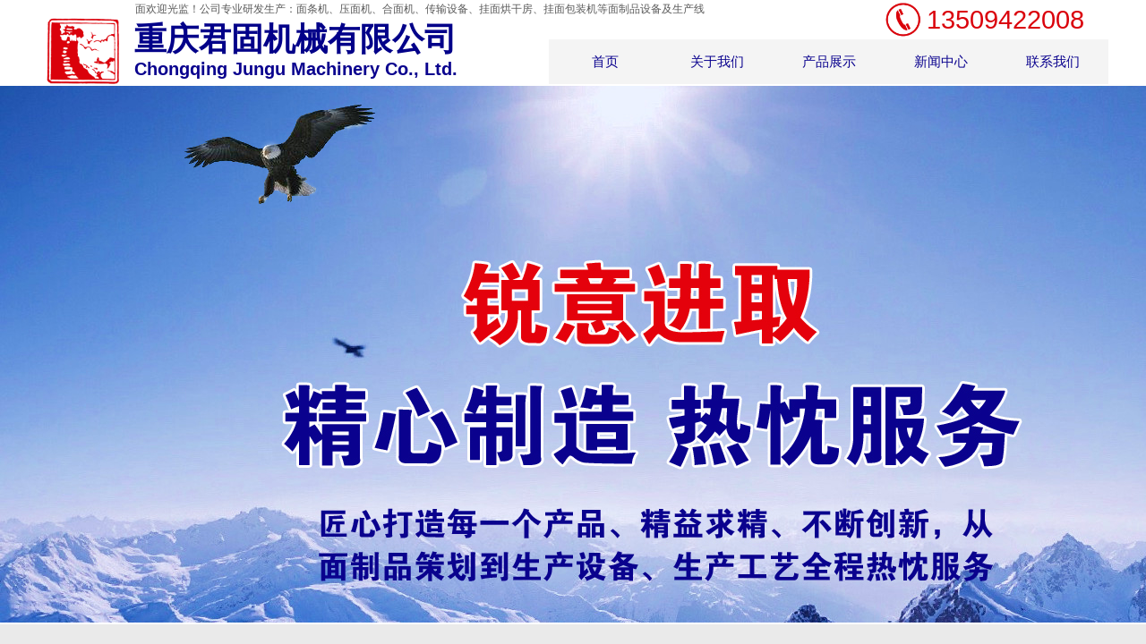

--- FILE ---
content_type: text/html; charset=utf-8
request_url: http://cqjungu.com/
body_size: 20194
content:
<!DOCTYPE html PUBLIC "-//W3C//DTD XHTML 1.0 Transitional//EN" "http://www.w3.org/TR/xhtml1/DTD/xhtml1-transitional.dtd">
<html xmlns="http://www.w3.org/1999/xhtml" lang="zh-Hans" >
	<head>
	<meta name="bytedance-verification-code" content="iKBjWJO4JY6BvQ5FcI+R" />	<meta http-equiv="X-UA-Compatible" content="IE=Edge,chrome=1" />
	<meta name="viewport" content="width=1200" />	<meta http-equiv="Content-Type" content="text/html; charset=utf-8" />
		<meta name="format-detection" content="telephone=no" />
	     <meta http-equiv="Cache-Control" content="no-transform"/> 
     <meta http-equiv="Cache-Control" content="no-siteapp"/>
	<title>面条机｜压面机｜四川面条机｜四川压面机｜重庆压面机｜合川面条机｜钓鱼城面条机｜挂面烘干房｜挂面包装机 | 重庆君固机械有限公司</title>
	<meta name="keywords"  content="压面机，面条机，挂面包装机，重庆面条机，重庆压面机，四川面条机，四川压面机，合川面条机，合川压面机，钓鱼城面条机，钓鱼城压面机，重庆君固机械有限公司，挂面烘干房，面条烘房，重庆挂面烘干房，重庆面条烘房" />
	<meta name="description" content="重庆君固机械有限公司致力于面条机、压面机、挂面包装机、和面机、挂面刀、面条传输设备、面条包装机械及包装设备、挂面烘干房烘干机等挂面烘干成套设备的研发和生产。公司团队有二十多年面制品设备开发生产经验，公司技术先进，设备精良，不断技术创新，拥有十余项国家专利，拥有钓鱼城和涪江两个品牌，在合川、重庆、四川及全国享有盛誉。热忱欢迎全国各地朋友咨询、洽谈各类面制品设备事宜。" />
    
                
			<link rel="shortcut icon" href="http://static.websiteonline.cn/website/template/default/images/favicon.ico" type="image/x-icon" />
	<link rel="Bookmark" href="http://static.websiteonline.cn/website/template/default/images/favicon.ico" />
		

		<link href="http://static.websiteonline.cn/website/template/default/css/default.css?v=17534100" rel="stylesheet" type="text/css" />
<link href="http://cqjungu.com/template/default/css/font/font.css?v=15750090" rel="stylesheet" type="text/css" />
<link href="http://cqjungu.com/template/default/css/wpassword/iconfont.css?v=17496248" rel="stylesheet" type="text/css" />
<link href="http://static.websiteonline.cn/website/plugin/media/css/media.css?v=14077216" rel="stylesheet" type="text/css" />
<link href="http://static.websiteonline.cn/website/plugin/title/css/title.css?v=17083134" rel="stylesheet" type="text/css" />
<link href="http://static.websiteonline.cn/website/plugin/unslider/css/unslider.css?v=16086236" rel="stylesheet" type="text/css" />
<link href="http://static.websiteonline.cn/website/plugin/graphic/css/graphic.css?v=14077216" rel="stylesheet" type="text/css" />
<link href="http://static.websiteonline.cn/website/plugin/chtml/css/chtml.css?v=17284532" rel="stylesheet" type="text/css" />
<style type="text/css">.prop_rotate_angle sup,.prop_rotate_angle .posblk-deg{font-size:11px; color:#CDCDCD; font-weight:normal; font-style:normal; }ins#qiao-wrap{height:0;} #qiao-wrap{display:block;}
</style><meta name="baidu-site-verification" content="codeva-Ce1jFDaDx4" /> 
</head>
<body  >
<input type="hidden" value="2" name="_user_level_val" />
								<script type="text/javascript" language="javascript" src="http://static.websiteonline.cn/website/script/??libsjq.js,jquery.custom.js,jquery.lazyload.js,jquery.rotateutility.js,lab.js,wopop_all.js,jquery.cookie.js,jquery.simplemodal.js,fullcollumn.js,objectFitPolyfill.min.js,ierotate.js,effects/velocity.js,effects/velocity.ui.js,effects/effects.js,fullpagescroll.js,common.js,heightAdapt.js?v=17573096"></script>
<script type="text/javascript" language="javascript" src="http://static.websiteonline.cn/website/plugin/??media/js/init.js,new_navigation/js/overall.js,new_navigation/styles/hs7/init.js,unslider/js/init.js,article_list/js/init.js,buttons/js/init.js?v=17621358"></script>
	<script type="text/javascript" language="javascript">
    			var webmodel = {};
	        
    wp_pages_global_func($.extend({
        'isedit': '0',
        'islogin': '0',
        'domain': 'proa137bd',
        'p_rooturl': 'http://cqjungu.com',
        'static_rooturl': 'http://static.websiteonline.cn/website',
        'interface_locale': "zh_CN",
        'dev_mode': "0",
        'getsession': ''
    }, {"phpsessionid":"","punyurl":"http:\/\/cqjungu.com","curr_locale":"zh_CN","mscript_name":"","converted":false}));
    
	</script>

<link href="http://cqjungu.com/9af769293336bc3068d45ac955dd1071.cssx" rel="stylesheet" /><div id="page_set_css">
</div><input type="hidden" id="page_id" name="page_id" value="145" rpid="145">
<div id="scroll_container" class="scroll_contain" style="">
	    	<div id="scroll_container_bg" style=";">&nbsp;</div>
<script>
initScrollcontainerHeight();	
</script>
     <div id="overflow_canvas_container">        <div id="canvas" style=" margin: 0 auto;width:1200px;;height:1871px">
    <div id='layer9BC68E7A7A1067A47789A45AEF9B4E18' type='media'  class='cstlayer' style='left: 947px; top: 0px; position: absolute; z-index: 103; width: 42px; height: 43px; '  mid=""    deg='0'><script>
create_pc_media_set_pic('layer9BC68E7A7A1067A47789A45AEF9B4E18',false);
</script>
<div class="wp-media_content"  style="overflow: hidden; width: 42px; height: 43px; border-width: 0px; border-style: solid; padding: 0px;" type="0">
<div class="img_over"  style='overflow: hidden; border-color: transparent; border-width: 0px; position: relative; width: 42px; height: 43px;'>

<div class="imgloading" style="z-index:100;"> </div>
<img  id="wp-media-image_layer9BC68E7A7A1067A47789A45AEF9B4E18" onerror="set_thumb_layer9BC68E7A7A1067A47789A45AEF9B4E18(this);" onload="set_thumb_layer9BC68E7A7A1067A47789A45AEF9B4E18(this);" class="paragraph_image"  type="zoom" src="http://proa137bd.pic17.websiteonline.cn/upload/qz4b.png" style="width: auto; height: 43px; top: 0px; left: 0px; position: relative;;" />
</div>

</div>
<script>
(function(){
		layer_media_init_func('layer9BC68E7A7A1067A47789A45AEF9B4E18',{"isedit":false,"has_effects":false});
})()
</script>
</div><script>				 $('#layer9BC68E7A7A1067A47789A45AEF9B4E18').triggerHandler('layer_ready');</script><div id='layer3F12910603CF6CD8C5B2E54A31B1BE72' type='media'  class='cstlayer' style='left: 8px; top: 0px; position: absolute; z-index: 101; width: 88px; height: 115px; '  mid=""    deg='0'><script>
create_pc_media_set_pic('layer3F12910603CF6CD8C5B2E54A31B1BE72',false);
</script>
<div class="wp-media_content"  style="overflow: hidden; width: 88px; height: 115px; border-width: 0px; border-style: solid; padding: 0px;" type="0">
<div class="img_over"  style='overflow: hidden; border-color: transparent; border-width: 0px; position: relative; width: 88px; height: 115px;'>

<div class="imgloading" style="z-index:100;"> </div>
<img  id="wp-media-image_layer3F12910603CF6CD8C5B2E54A31B1BE72" onerror="set_thumb_layer3F12910603CF6CD8C5B2E54A31B1BE72(this);" onload="set_thumb_layer3F12910603CF6CD8C5B2E54A31B1BE72(this);" class="paragraph_image"  type="zoom" src="http://proa137bd.pic17.websiteonline.cn/upload/e18k.png" style="width: auto; height: 115px; top: 0px; left: -13px; position: relative;;" />
</div>

</div>
<script>
(function(){
		layer_media_init_func('layer3F12910603CF6CD8C5B2E54A31B1BE72',{"isedit":false,"has_effects":false});
})()
</script>
</div><script>				 $('#layer3F12910603CF6CD8C5B2E54A31B1BE72').triggerHandler('layer_ready');</script><div id='layer101358CA6F39BC498AB8652B3DDD36B1' type='title'  class='cstlayer' style='left: 111px; top: 2px; position: absolute; z-index: 105; width: 650px; height: 23px; '  mid=""    deg='0'><div class="wp-title_content" style="overflow-wrap: break-word; padding: 0px; border-color: transparent; border-width: 0px; height: 23px; width: 650px; display: block;">面欢迎光监！公司专业研发生产：面条机、压面机、合面机、传输设备、挂面烘干房、挂面包装机等面制品设备及生产线</div>
<script type="text/javascript">
$(function(){
	$('.wp-title_content').each(function(){
		if($(this).find('div').attr('align')=='justify'){
			$(this).find('div').css({'text-justify':'inter-ideograph','text-align':'justify'});
		}
	})	
})
</script>

</div><script>				 $('#layer101358CA6F39BC498AB8652B3DDD36B1').triggerHandler('layer_ready');</script><div id='layer3A96BA0D5278BD87E12D3D4502E5CF81' type='title'  class='cstlayer' style='left: 995px; top: 2px; position: absolute; z-index: 104; width: 205px; height: 41px; '  mid=""    deg='0'><div class="wp-title_content" style="overflow-wrap: break-word; padding: 0px; border-color: transparent; border-width: 0px; height: 41px; width: 205px; display: block;"><span style="color: rgb(218, 1, 11); font-size: 29px;">1</span><span style="color: rgb(218, 1, 11); font-size: 36px;"><span style="font-size: 29px;">350942200</span><span style="font-size: 29px;">8</span></span></div>

</div><script>				 $('#layer3A96BA0D5278BD87E12D3D4502E5CF81').triggerHandler('layer_ready');</script><div id='layerBE740EF218F41B447BE29E57A97259D8' type='title'  class='cstlayer' style='left: 110px; top: 19px; position: absolute; z-index: 100; width: 388px; height: 45px; '  mid=""    deg='0'><div class="wp-title_content" style="overflow-wrap: break-word; padding: 0px; border-color: transparent; border-width: 0px; height: 45px; width: 388px; display: block;"><span style="color: rgb(2, 0, 137); font-family: &quot;Microsoft YaHei&quot;; font-size: 36px;"><strong>重庆君固​机械有限公司</strong></span><span style="font-size: 36px;">​​</span></div>

</div><script>				 $('#layerBE740EF218F41B447BE29E57A97259D8').triggerHandler('layer_ready');</script><div id='layerDAA3378390075D5A348B0427372C224D' type='new_navigation'  class='cstlayer' style='left: 573px; top: 44px; position: absolute; z-index: 109; width: 625px; height: 49px; '  mid=""    deg='0'><div class="wp-new_navigation_content" style="border-color: transparent; border-width: 0px; width: 625px; border-style: solid; padding: 0px; display: block; overflow: visible; height: auto;;display:block;overflow:hidden;height:0px;" type="0">
<script type="text/javascript"> 
		
		$("#layerDAA3378390075D5A348B0427372C224D").data("m_show", '');
	</script>
<div skin="hs7" class="nav1 menu_hs7" ishorizon="1" colorstyle="blue" direction="0" more="更多" moreshow="1" morecolor="darkorange" hover="0" hover_scr="0" submethod="0" umenu="0" dmenu="0" sethomeurl="http://cqjungu.com/page145.html" smcenter="0">
		<ul id="nav_layerDAA3378390075D5A348B0427372C224D" class="navigation"  style="width:auto;"  >
		<li style="z-index:2;"  class="wp_subtop"  pid="145" ><a  class="  "  href="http://cqjungu.com">首页</a></li><li style="z-index:2;"  class="wp_subtop"  pid="188" ><a  class="  "  href="http://cqjungu.com/page188.html" target="_blank">关于我们</a></li><li style="z-index:2;"  class="wp_subtop"  pid="189" ><a  class="  "  href="http://cqjungu.com/page189.html">产品展示</a></li><li style="z-index:2;"  class="wp_subtop"  pid="190" ><a  class="  "  href="http://cqjungu.com/page190.html">新闻中心</a></li><li style="z-index:2;"  class="wp_subtop"  pid="191" ><a  class="  "  href="http://cqjungu.com/page191.html">联系我们</a></li>	</ul>
</div>

<script type="text/javascript"> 
				$("#layerDAA3378390075D5A348B0427372C224D").data("datasty_", '@charset "utf-8";  #nav_layerDAA3378390075D5A348B0427372C224D,#nav_layerDAA3378390075D5A348B0427372C224D ul,#nav_layerDAA3378390075D5A348B0427372C224D li{list-style-type:none; margin:0px; padding:0px; border:thin none;}  #nav_layerDAA3378390075D5A348B0427372C224D {position:relative;height:54px;line-height:54px; background:url(http://static.websiteonline.cn/website/plugin/new_navigation/styles/hs7/nav_bg.jpg) repeat-x; margin-bottom:10px;padding-left:10px; }  #nav_layerDAA3378390075D5A348B0427372C224D li.wp_subtop{padding-left:5px;padding-right:5px;text-align:center;position:relative;float:left;padding-bottom:0px;width:115px;height:54px;line-height:54px;background-image:url(http://static.websiteonline.cn/website/plugin/new_navigation/view/images/png_bg.png);background-repeat:no-repeat;background-position:top right;background-color:transparent;}  #nav_layerDAA3378390075D5A348B0427372C224D li.wp_subtop:hover{width:115px;height:54px;line-height:54px;background-image:url(http://static.websiteonline.cn/website/plugin/new_navigation/styles/hs7/li_hover.png);background-color:transparent;background-position:bottom left;background-repeat:repeat-x;}  #nav_layerDAA3378390075D5A348B0427372C224D li.wp_subtop>a{white-space:nowrap;display:block;padding:0px;text-decoration:none;font-size:12px;font-family:arial;color:#ffffff;text-align:center;font-weight:normal;font-style:normal; overflow:hidden;}  #nav_layerDAA3378390075D5A348B0427372C224D li.wp_subtop>a:hover{font-size:12px;font-family:arial;color:#fff;text-align:center;font-weight:normal;font-style:normal;}  #nav_layerDAA3378390075D5A348B0427372C224D ul{position:absolute;left:0px;display:none;padding-left:5px;padding-right:5px;background-image:url(http://static.websiteonline.cn/website/plugin/new_navigation/view/images/png_bg.png);background-color:transparent;margin-left:0px;padding-top:10px; padding-bottom:8px;}  #nav_layerDAA3378390075D5A348B0427372C224D ul li{position:relative;text-align:center;padding-bottom:0px;padding-left:5px;padding-right:5px;height:31px;line-height:31px;background-image:url(http://static.websiteonline.cn/website/plugin/new_navigation/view/images/png_bg.png);background-repeat:repeat;background-position:top left;background-color:#516c47;}  #nav_layerDAA3378390075D5A348B0427372C224D ul li:hover{height:31px;text-align:center;line-height:31px;padding-left:5px;padding-right:5px; background-image:url(http://static.websiteonline.cn/website/plugin/new_navigation/view/images/png_bg.png);background-repeat:repeat;background-position:top left;background-color:#3a4c34;}  #nav_layerDAA3378390075D5A348B0427372C224D ul li a {display:block;font-size:12px;font-family:arial;color:#fff;text-align:center;font-weight:normal;font-style:normal;white-space:nowrap;}  #nav_layerDAA3378390075D5A348B0427372C224D ul li a:hover{display:block;font-size:12px;font-family:arial;color:#ffffff;text-align:center;font-weight:normal;font-style:normal;}');
		$("#layerDAA3378390075D5A348B0427372C224D").data("datastys_", '#nav_layerDAA3378390075D5A348B0427372C224D ul li{background-color:#00beed;}  #nav_layerDAA3378390075D5A348B0427372C224D ul li:hover{background-color:#0067c1;}  #nav_layerDAA3378390075D5A348B0427372C224D li.wp_subtop:hover{background-image:url("http://static.websiteonline.cn/website/plugin/new_navigation/styles/hs7/colorstyle/blue/h11_10_nSDz_z0SR.jpg");} #nav_layerDAA3378390075D5A348B0427372C224D{background-color:transparent;} #nav_layerDAA3378390075D5A348B0427372C224D{background-image:url(http://static.websiteonline.cn/website/plugin/new_navigation/view/images/png_bg.png);} #nav_layerDAA3378390075D5A348B0427372C224D{background:;} #nav_layerDAA3378390075D5A348B0427372C224D li.wp_subtop>a{color:#0a028e;}    #nav_layerDAA3378390075D5A348B0427372C224D{background-position:center right;} #nav_layerDAA3378390075D5A348B0427372C224D li.wp_subtop{background-position:top right;}                                                                   #nav_layerDAA3378390075D5A348B0427372C224D li.wp_subtop{height:50px;} #nav_layerDAA3378390075D5A348B0427372C224D li.wp_subtop{line-height:50px;} #nav_layerDAA3378390075D5A348B0427372C224D li.wp_subtop:hover{height:50px;} #nav_layerDAA3378390075D5A348B0427372C224D li.wp_subtop:hover{line-height:50px;}   #nav_layerDAA3378390075D5A348B0427372C224D li.wp_subtop>a{font-size:15px;}   #nav_layerDAA3378390075D5A348B0427372C224D li.wp_subtop>a:hover{font-size:15px;}   #nav_layerDAA3378390075D5A348B0427372C224D ul li a{font-size:15px;}   #nav_layerDAA3378390075D5A348B0427372C224D ul li a:hover{font-size:15px;}              #nav_layerDAA3378390075D5A348B0427372C224D{border-radius:10px;behavior: url(script/pie.htc);} #nav_layerDAA3378390075D5A348B0427372C224D li.wp_subtop{background:transparent;} #nav_layerDAA3378390075D5A348B0427372C224D li.wp_subtop{background-color:#f4f4f4;}                    #nav_layerDAA3378390075D5A348B0427372C224D li.wp_subtop{border-radius:0px;behavior: url(script/pie.htc);} #nav_layerDAA3378390075D5A348B0427372C224D li.wp_subtop:hover{background:transparent;} #nav_layerDAA3378390075D5A348B0427372C224D li.wp_subtop:hover{background-color:#da010b;}');
	
			var b_width=parseInt($("#layerDAA3378390075D5A348B0427372C224D").find('.wp-new_navigation_content').css('border-bottom-width'));
	if(b_width>0){
		$("#nav_layerDAA3378390075D5A348B0427372C224D").css('margin-bottom','0px');
	}
	</script>

<script type="text/javascript">
function wp_get_navstyle(layer_id,key){
		var navStyle = $.trim($("#"+layer_id).data(key));
		return navStyle;	
	
}	
richtxt('layerDAA3378390075D5A348B0427372C224D');
</script><script type="text/javascript">
layer_new_navigation_hs7_func({"isedit":false,"layer_id":"layerDAA3378390075D5A348B0427372C224D","menustyle":"hs7"});

</script><div class="navigation_more" data-more="darkorange" data-typeval="0" data-menudata="&quot;&quot;"></div>
</div>
<script type="text/javascript">
 $(function(){
	layer_new_navigation_content_func({"isedit":false,"layer_id":"layerDAA3378390075D5A348B0427372C224D","menustyle":"hs7","addopts":{"padding-left":"0","padding-right":"0"}});
});
</script>

</div><script>				 $('#layerDAA3378390075D5A348B0427372C224D').triggerHandler('layer_ready');</script><div id='layerE8D065D7FF7A0751A18C30D6672A2A72' type='title'  class='cstlayer' style='left: 110px; top: 63px; position: absolute; z-index: 102; width: 374px; height: 30px; '  mid=""    deg='0'><div class="wp-title_content" style="overflow-wrap: break-word; padding: 0px; border-color: transparent; border-width: 0px; height: 30px; width: 374px; display: block;"><span style="color: rgb(10, 2, 142); font-size: 17px;"><strong>​​<span style="font-size: 20px;">Chongqing Jungu Machinery Co., Ltd.</span></strong></span></div>

</div><script>				 $('#layerE8D065D7FF7A0751A18C30D6672A2A72').triggerHandler('layer_ready');</script><div id='layer72DE163CE930E922F984BD135E570985' type='unslider'  class='cstlayer' style='left: 0px; top: 96px; position: absolute; z-index: 113; width: 1200px; height: 600px; '  mid=""    deg='0'><style>
#layer72DE163CE930E922F984BD135E570985html5zoo-1{
	margin:0 auto;
}
</style>
<div id="layer72DE163CE930E922F984BD135E570985_content" class="wp-unslider_content" style="overflow: hidden; border: none; left: -71.5px; width: 1343px; height: 600px; position: absolute;">
<script type="text/javascript">
	 
</script>

<!-- loop star -->
<div id="layer72DE163CE930E922F984BD135E570985html5zoo-1">
    <ul class="html5zoo-slides" style="display:none;">
  
        <li><img  src="http://proa137bd.pic17.websiteonline.cn/upload/22wh.jpg" class="html5lightbox" /></a></li>
  
        <li><img  src="http://proa137bd.pic17.websiteonline.cn/upload/k7sm.jpg" class="html5lightbox" /></a></li>
    </ul>
</div>
<!-- loop end -->

<script language="javascript">
(function(){
		var layerparams={"layerid":"layer72DE163CE930E922F984BD135E570985","pstyle":"none","plborder_size":null,"interval":6000,"autoplays":"true","title_size":40,"title_family":"SimSun","title_color":"#fff","easing":"all","show_title":"0","show_nav":"0","navigation_style":"01","navbg_hover_color":"#cc0000","nav_margin_bottom_size":"25","nav_arrow":"1","arrow_left":"template\/default\/images\/left_arrow.png","arrow_right":"template\/default\/images\/right_arrow.png","nav_margin_left_size":"25","nav_margin_right_size":"25","skin":"01","default_show":"1","hover_show":"0","pauseonmouseover":"1","nav_arrow_w_size":"32","nav_arrow_h_size":"32","iconstyle":"01","nav_height_size":"2","wsize":null,"editMode":false,"unslideradapt":null};
	layer_unslider_init_func(layerparams);
})()  
</script>
</div>
</div><script>				 $('#layer72DE163CE930E922F984BD135E570985').triggerHandler('layer_ready');</script><div id="layer2DECC42A5E0808155F718B204E5E7937" class="full_column"   style="width:1200px;position:absolute;top:698px;height:666px;z-index:107;">
    <div class="full_width " style="position:absolute;height:666px;background-color:#eaeaea;background:;">		
    </div>
			<div class="full_content" style="width:1200px; position:absolute;left:0;top:0;margin-left: 0px;;height:666px;">
								<div id='layerD0AB7A916F1E0D522A0C6D55DFDF34EC' type='product_list'  class='cstlayer' style='left: 0px; top: 100px; position: absolute; z-index: 100; width: 1200px; height: 551px; '  mid=""  fatherid='layer2DECC42A5E0808155F718B204E5E7937'    deg='0'><script language="javascript">

 
$(window).load(function(){ 


        wp_heightAdapt($('#layerD0AB7A916F1E0D522A0C6D55DFDF34EC'));       window.scroll_container_adjust();
        var oriheight=$('#layerD0AB7A916F1E0D522A0C6D55DFDF34EC').data('oriheight');
        if(oriheight && $('#layerD0AB7A916F1E0D522A0C6D55DFDF34EC').height()-oriheight>200){
            setTimeout(function(){
                 wp_heightAdapt($('#layerD0AB7A916F1E0D522A0C6D55DFDF34EC'));                 window.scroll_container_adjust();
            },1000)
        }
});
	function set_thumb_layerD0AB7A916F1E0D522A0C6D55DFDF34EC(obj) {
		var callback=function(img){
				img.fadeIn('slow',function(){
				img.closest('.img,.wp-new-product-style-01-left').children('.imgloading').remove();
			   });	
		}
		$(obj).each(function() {
			var img=$(this);
			callback(img);
		});      
	}
$(function(){
      $('#layerD0AB7A916F1E0D522A0C6D55DFDF34EC').find('.wp-new-ar-pro-style-description').each(function(){
             if($(this).find('textarea').length){
                 $(this).html($(this).find('textarea').val());
             }
       })
})
if ("01" === "01") {
	(function(){
		var maxliheight = 0,tmplayerid = "#layerD0AB7A916F1E0D522A0C6D55DFDF34EC";
		if (tmplayerid.length == 1) return;
        var $tmpnode = '';
		// 右间距 2014/03/17
		$(tmplayerid).unbind("fixedmarginright").bind("fixedmarginright", function(e, margin){
			var $target = $(this),$li = $target.find('li.wp-new-article-style_lis');
			if(margin != undefined) {$li.css("margin-right", margin+'px');}
			else {/*动态获取margin-right*/$li.css("margin-right", $li.filter(':first').css("margin-right"));}
			var $first = $li.filter(':first');
			if($li.length > 0){
				liwidth = $first.width() + 
				parseInt( $first.css("padding-left").match(/\d+/) ) + parseInt( $first.css("padding-right").match(/\d+/) ) + 
				parseInt( $first.css("border-left-width") ) * 2, //30、6 li的padding和border
				
				mgnright = $._parseFloat($first.css("marginRight")),
				maxwidth = $target.children('.wp-product_list_content').width();
				if($.browser.msie && $.browser.version < 9){
					liwidth = liwidth = $first.width() + 
					parseInt( $first.css("padding-left").match(/\d+/) ) + parseInt( $first.css("padding-right").match(/\d+/) );
				}
				var maxcols = Math.floor(maxwidth / (liwidth + mgnright));
				if(maxwidth >= maxcols * (liwidth + mgnright) + liwidth) maxcols += 1;
				for(var i = 1,licnt = $li.length; i <= licnt; i++){
					if (i % maxcols != 0) continue;
					if ((maxcols == 1) && (2*liwidth <= maxwidth)) continue;
					$li.filter(':eq('+(i - 1)+')').css("margin-right", '0');
				}
			}
			
			$curlayer = $li = null;
			
		});
		
		$(tmplayerid).layer_ready(function(){
			$(tmplayerid).triggerHandler("fixedmarginright");
			var actdoms=$(tmplayerid).find('.wp-product_content').children('div:eq(1)');
			if(actdoms.length==0) return;
			if(actdoms.height()-$(tmplayerid).find('.wp-product_content').height()>500){
				actdoms.hide();
				setTimeout(function (){
					actdoms.show();
				}, 0);
			}
		})
	})();
	$(document).ready(function (){
	  	var maxliheight = 0,tmplayerid = "#layerD0AB7A916F1E0D522A0C6D55DFDF34EC";
		if (tmplayerid.length == 1) return;
        var $tmpnode = '';
		function maxHeightFunc() {
            $tmpnode = $(tmplayerid+' li > .wp-new-article-style-c');
            $tmpnode.css('height','auto');
            maxliheight = Math.max.apply(null,$tmpnode.map(function(){
                var self=$(this);
                var bottom=$(this).find('.wp-new-ar-pro-style-description').filter(function(){
                    return $(this).css('display')!='none';
                }).css('margin-bottom');
                bottom=parseInt(bottom)||0;
                return $(this).height()+bottom;
            }).toArray());
            var prdbacheight = '0';
            if ("01" === "01" && prdbacheight != '0') {
                maxliheight = prdbacheight;
            }
            if (maxliheight) $tmpnode.height(maxliheight);
        }
        maxHeightFunc();

        setTimeout(maxHeightFunc,100);
		$(tmplayerid).triggerHandler("fixedmarginright");
		// <<End

		tmplayerid = $tmpnode = null;
	});
}
$(function(){
	function inlineToDisplay(){
		if($.browser.msie){
			var $imgs = $('#layerD0AB7A916F1E0D522A0C6D55DFDF34EC').find('img.img_lazy_load');
			if($imgs.length > 0){
				// fixed bug#4411
				var nwidth = $._parseFloat('366'),
				ihack = (nwidth && ($.browser.version<9) && ('Proportion'=='Proportion'))?true:false;
				$imgs.each(function(){
					if($(this).css('display') == 'inline'){
						$(this).css('display','block');
						// fixed bug#4411
						ihack && $(this).parent('a').css({"display": 'inline-block',"width": nwidth+'px'});
					}
				});
			}
		}
	}
	inlineToDisplay();
});
</script>
<div class="wp-product_content wp-product_list_content" style="border-color: transparent; border-width: 0px; overflow: hidden; width: 1200px; height: 551px; border-style: solid; padding: 0px; background-color: transparent;">
	<div skin="01" class="wp-product_css wp-product_list_css" style="display:none;">
<script type="text/javascript">
	
</script>
	</div>
	<div class="product_list-layerD0AB7A916F1E0D522A0C6D55DFDF34EC" style="overflow:hidden;"> 
	<ul style='margin:0px;'>
<li class="wp-new-article-style_lis" 
style="vertical-align:top;width:366px;margin-right:0px;;margin-bottom:1px;	">
	<div class="img" style="height:200px;width:366px;text-align:center;vertical-align:middle;display:table-cell;"><div class="imgloading" style="height:198px;width:364px;"></div><a  target="_blank"   href="http://cqjungu.com/page192.html?product_id=3"  class="aeffect productlistid  memberoff" productlistid="3"><img src="http://static.websiteonline.cn/website/template/default/images/blank.gif" data-original="http://proa137bd.pic17.websiteonline.cn/upload/k6hm.jpg" class="wp-product_list-thumbnail img_lazy_load" style="position: relative;max-width:366px;margin:0 auto;max-height:200px;" alt="JG-350型-7型组合压面机" /></a></div>
	<div class="wp-new-article-style-c">
	
	<p class="title"  style="font: normal 120% 'Microsoft yahei', Arial, Verdana;"><a  target="_blank" href="http://cqjungu.com/page192.html?product_id=3" class="productlistid  memberoff" productlistid="3">JG-350型-7型组合压面机</a></p>
        
	<p class="category_p"><span class="category"><a  href="javascript:void(0);">产品展示</a></span></p>
	<p  class="wp-new-ar-pro-style-price market_price"><label class="list_price_f_title">市场价:</label><span class="list_price_f">0.00</span></p>
	<p  class="wp-new-ar-pro-style-price" id="price"><label class="price_f_title">价格:</label><span class="price_f">0.00</span></p>
	<div class="wp-new-ar-pro-style-description"> 
	            <textarea style="display:none;">&lt;p&gt;JG-350型-7型组合压面机&lt;/p&gt;</textarea>
      </div>
	</div>
    	<input type="hidden" class="product_desc" data-desc="&lt;p&gt;JG-350型-7型组合压面机&lt;/p&gt;">
</li><li class="wp-new-article-style_lis" 
style="vertical-align:top;width:366px;margin-right:0px;;margin-bottom:1px;	">
	<div class="img" style="height:200px;width:366px;text-align:center;vertical-align:middle;display:table-cell;"><div class="imgloading" style="height:198px;width:364px;"></div><a  target="_blank"   href="http://cqjungu.com/page192.html?product_id=4"  class="aeffect productlistid  memberoff" productlistid="4"><img src="http://static.websiteonline.cn/website/template/default/images/blank.gif" data-original="http://proa137bd.pic17.websiteonline.cn/upload/vzzl.jpg" class="wp-product_list-thumbnail img_lazy_load" style="position: relative;max-width:366px;margin:0 auto;max-height:200px;" alt="JG-650型-9压面机" /></a></div>
	<div class="wp-new-article-style-c">
	
	<p class="title"  style="font: normal 120% 'Microsoft yahei', Arial, Verdana;"><a  target="_blank" href="http://cqjungu.com/page192.html?product_id=4" class="productlistid  memberoff" productlistid="4">JG-650型-9压面机</a></p>
        
	<p class="category_p"><span class="category"><a  href="javascript:void(0);">产品展示</a></span></p>
	<p  class="wp-new-ar-pro-style-price market_price"><label class="list_price_f_title">市场价:</label><span class="list_price_f">0.00</span></p>
	<p  class="wp-new-ar-pro-style-price" id="price"><label class="price_f_title">价格:</label><span class="price_f">0.00</span></p>
	<div class="wp-new-ar-pro-style-description"> 
	            <textarea style="display:none;">&lt;p&gt;JG-650型-9压面机&lt;/p&gt;</textarea>
      </div>
	</div>
    	<input type="hidden" class="product_desc" data-desc="&lt;p&gt;JG-650型-9压面机&lt;/p&gt;">
</li><li class="wp-new-article-style_lis" 
style="vertical-align:top;width:366px;margin-right:0px;;margin-bottom:1px;	">
	<div class="img" style="height:200px;width:366px;text-align:center;vertical-align:middle;display:table-cell;"><div class="imgloading" style="height:198px;width:364px;"></div><a  target="_blank"   href="http://cqjungu.com/page192.html?product_id=5"  class="aeffect productlistid  memberoff" productlistid="5"><img src="http://static.websiteonline.cn/website/template/default/images/blank.gif" data-original="http://proa137bd.pic17.websiteonline.cn/upload/o6bo.jpg" class="wp-product_list-thumbnail img_lazy_load" style="position: relative;max-width:366px;margin:0 auto;max-height:200px;" alt="JG-800型-9压面机" /></a></div>
	<div class="wp-new-article-style-c">
	
	<p class="title"  style="font: normal 120% 'Microsoft yahei', Arial, Verdana;"><a  target="_blank" href="http://cqjungu.com/page192.html?product_id=5" class="productlistid  memberoff" productlistid="5">JG-800型-9压面机</a></p>
        
	<p class="category_p"><span class="category"><a  href="javascript:void(0);">产品展示</a></span></p>
	<p  class="wp-new-ar-pro-style-price market_price"><label class="list_price_f_title">市场价:</label><span class="list_price_f">0.00</span></p>
	<p  class="wp-new-ar-pro-style-price" id="price"><label class="price_f_title">价格:</label><span class="price_f">0.00</span></p>
	<div class="wp-new-ar-pro-style-description"> 
	            <textarea style="display:none;">&lt;p&gt;JG-800型-9压面机&lt;/p&gt;</textarea>
      </div>
	</div>
    	<input type="hidden" class="product_desc" data-desc="&lt;p&gt;JG-800型-9压面机&lt;/p&gt;">
</li><li class="wp-new-article-style_lis" 
style="vertical-align:top;width:366px;margin-right:0px;;margin-bottom:1px;	">
	<div class="img" style="height:200px;width:366px;text-align:center;vertical-align:middle;display:table-cell;"><div class="imgloading" style="height:198px;width:364px;"></div><a  target="_blank"   href="http://cqjungu.com/page192.html?product_id=6"  class="aeffect productlistid  memberoff" productlistid="6"><img src="http://static.websiteonline.cn/website/template/default/images/blank.gif" data-original="http://proa137bd.pic17.websiteonline.cn/upload/yfb2.jpg" class="wp-product_list-thumbnail img_lazy_load" style="position: relative;max-width:366px;margin:0 auto;max-height:200px;" alt="JG面条机" /></a></div>
	<div class="wp-new-article-style-c">
	
	<p class="title"  style="font: normal 120% 'Microsoft yahei', Arial, Verdana;"><a  target="_blank" href="http://cqjungu.com/page192.html?product_id=6" class="productlistid  memberoff" productlistid="6">JG面条机</a></p>
        
	<p class="category_p"><span class="category"><a  href="javascript:void(0);">产品展示</a></span></p>
	<p  class="wp-new-ar-pro-style-price market_price"><label class="list_price_f_title">市场价:</label><span class="list_price_f">0.00</span></p>
	<p  class="wp-new-ar-pro-style-price" id="price"><label class="price_f_title">价格:</label><span class="price_f">0.00</span></p>
	<div class="wp-new-ar-pro-style-description"> 
	            <textarea style="display:none;">&lt;p&gt;JG面条机&lt;/p&gt;</textarea>
      </div>
	</div>
    	<input type="hidden" class="product_desc" data-desc="&lt;p&gt;JG面条机&lt;/p&gt;">
</li><li class="wp-new-article-style_lis" 
style="vertical-align:top;width:366px;margin-right:0px;;margin-bottom:1px;	">
	<div class="img" style="height:200px;width:366px;text-align:center;vertical-align:middle;display:table-cell;"><div class="imgloading" style="height:198px;width:364px;"></div><a  target="_blank"   href="http://cqjungu.com/page192.html?product_id=7"  class="aeffect productlistid  memberoff" productlistid="7"><img src="http://static.websiteonline.cn/website/template/default/images/blank.gif" data-original="http://proa137bd.pic17.websiteonline.cn/upload/1ome.jpg" class="wp-product_list-thumbnail img_lazy_load" style="position: relative;max-width:366px;margin:0 auto;max-height:200px;" alt="JG-1000挂面全自动纸包装机" /></a></div>
	<div class="wp-new-article-style-c">
	
	<p class="title"  style="font: normal 120% 'Microsoft yahei', Arial, Verdana;"><a  target="_blank" href="http://cqjungu.com/page192.html?product_id=7" class="productlistid  memberoff" productlistid="7">JG-1000挂面全自动纸包装机</a></p>
        
	<p class="category_p"><span class="category"><a  href="javascript:void(0);">产品展示</a></span></p>
	<p  class="wp-new-ar-pro-style-price market_price"><label class="list_price_f_title">市场价:</label><span class="list_price_f">0.00</span></p>
	<p  class="wp-new-ar-pro-style-price" id="price"><label class="price_f_title">价格:</label><span class="price_f">0.00</span></p>
	<div class="wp-new-ar-pro-style-description"> 
	            <textarea style="display:none;">&lt;p&gt;JG-1000挂面全自动纸包装机&lt;/p&gt;</textarea>
      </div>
	</div>
    	<input type="hidden" class="product_desc" data-desc="&lt;p&gt;JG-1000挂面全自动纸包装机&lt;/p&gt;">
</li><li class="wp-new-article-style_lis" 
style="vertical-align:top;width:366px;margin-right:0px;;margin-bottom:1px;	">
	<div class="img" style="height:200px;width:366px;text-align:center;vertical-align:middle;display:table-cell;"><div class="imgloading" style="height:198px;width:364px;"></div><a  target="_blank"   href="http://cqjungu.com/page192.html?product_id=8"  class="aeffect productlistid  memberoff" productlistid="8"><img src="http://static.websiteonline.cn/website/template/default/images/blank.gif" data-original="http://proa137bd.pic17.websiteonline.cn/upload/7lcy.jpg" class="wp-product_list-thumbnail img_lazy_load" style="position: relative;max-width:366px;margin:0 auto;max-height:200px;" alt="JG-1000全自动塑料包装机（一拖二）" /></a></div>
	<div class="wp-new-article-style-c">
	
	<p class="title"  style="font: normal 120% 'Microsoft yahei', Arial, Verdana;"><a  target="_blank" href="http://cqjungu.com/page192.html?product_id=8" class="productlistid  memberoff" productlistid="8">JG-1000全自动塑料包装机（一拖二）</a></p>
        
	<p class="category_p"><span class="category"><a  href="javascript:void(0);">产品展示</a></span></p>
	<p  class="wp-new-ar-pro-style-price market_price"><label class="list_price_f_title">市场价:</label><span class="list_price_f">0.00</span></p>
	<p  class="wp-new-ar-pro-style-price" id="price"><label class="price_f_title">价格:</label><span class="price_f">0.00</span></p>
	<div class="wp-new-ar-pro-style-description"> 
	            <textarea style="display:none;">&lt;p&gt;JG-1000全自动塑料包装机（一拖二）&lt;/p&gt;</textarea>
      </div>
	</div>
    	<input type="hidden" class="product_desc" data-desc="&lt;p&gt;JG-1000全自动塑料包装机（一拖二）&lt;/p&gt;">
</li></ul>
<style>
<!--
#layerD0AB7A916F1E0D522A0C6D55DFDF34EC .wp-new-article-style_lis:hover {
    border-color:#ff0000;}
#layerD0AB7A916F1E0D522A0C6D55DFDF34EC .wp-new-article-style_lis{
    }
-->
</style>
<div class="product_list_more" style="float:right;"><a  href="http://cqjungu.com/page189.html"><img src="http://static.websiteonline.cn/website/plugin/product_list/styles/default/more_cn.jpg" alt=更多 /></a></div>			</div>
 
	<div class="product_list_save_itemList" discount_price_txt="价格:" market_price_txt="市场价:" openCategoryUrl="0" openMoreUrl="0"  openDetailUrl="1"  pagerstyle="default/skin1" pagernum="每页显示产品数" pageralign="right" morealign="right" showpager="0" productCategroies="All" linkCategoryUrl="javascript:void(0);" linkMoreUrl="189" isShowMore="Yes" isShowMoreCn="Yes" linkDetailUrl="192" isShowDots="No" introWordNum="All" titleWordNum="All" listNum="6" productStyle="01" getParamCategoryId="empty" imgwnode="366" imgtnode="Proportion" imghnode="200" pageskip="1"  pageop="0"  pagepar="p_product_list" sortType="default" sortValue="asc" productTags="" showmembergood="off" image_adapt_type="cover" style="display:none;"></div>
</div>
<script language="javascript">
var chromebug = $('#scroll_container').data('chrome_bug');
var imgcontainer = chromebug ? window : $('#scroll_container');
$('#layerD0AB7A916F1E0D522A0C6D55DFDF34EC').find('img.img_lazy_load').lazyload({
	 threshold  : 300,
	 failure_limit : $('#layerD0AB7A916F1E0D522A0C6D55DFDF34EC').find('img.img_lazy_load').length,	
	  container : imgcontainer,	
	  placeholder:"http://static.websiteonline.cn/website/template/default/images/blank.gif",
	  load:function(){
		 var self=$(this);
		 var id=self.closest('.cstlayer').prop('id');
		if(window['set_thumb_'+id]) window['set_thumb_'+id](this);
			 }
});	
function showlazyimg(){
	setTimeout(function(){
		$('#layerD0AB7A916F1E0D522A0C6D55DFDF34EC').find('img.img_lazy_load').lazyload({
			 threshold  : 300,
			 failure_limit : $('#layerD0AB7A916F1E0D522A0C6D55DFDF34EC').find('img.img_lazy_load').length,	
			  container : $('#scroll_container'),	
			  placeholder:"http://static.websiteonline.cn/website/template/default/images/blank.gif",
			  load:function(){
				 var self=$(this);
				 var id=self.closest('.cstlayer').prop('id');
				if(window['set_thumb_'+id]) window['set_thumb_'+id](this);
							 }
		});

	},200)
	
}
showlazyimg();
</script>
<script>
	$(function () {
		var $curlayer=$('#layerD0AB7A916F1E0D522A0C6D55DFDF34EC');
		var curskin = '01';
		if (curskin == '06') {
			$curlayer.find('.prd_main_picture').mouseenter(function (event) {
				executeEffect($(this), event);
			});
		} else if (curskin == '07') {
			$curlayer.find('.card').mouseenter(function (event) {
				executeEffect($(this).parent().find(".prd_main_picture"), event);
			});
		} else {
			$curlayer.find('.wp-product_list-thumbnail').mouseover(function (event) {
				executeEffect($(this), event);
			});
		}

		function executeEffect(that, et) {
			et.stopPropagation();
			that.data('over',1);
			var running = that.data('run');
			var effect = $curlayer.data('wopop_imgeffects');
			if ($.inArray(curskin, ['07']) != -1 && effect && effect['effectrole'] != 'dantu') {
				return false;
			}
			var $this = that;
			if (effect && running != 1) {
				$this.setimgEffects(true, effect, 1);
				var effectrole = effect['effectrole'];
				var dset = effect['dset']; 
				if(effectrole != 'dantu' && typeof(dset) != "undefined"){
					var temp_effect = {};
					temp_effect['type'] = effect['type'];
					temp_effect['effectrole'] = 'dantu';
					temp_effect['effect'] = effect['dset']['effect'];
					temp_effect['duration'] =  effect['dset']['duration'];
					$this.setimgEffects(true, temp_effect, 1);
				}
			}
		}
        
                var layer_id = "#layerD0AB7A916F1E0D522A0C6D55DFDF34EC";
		$(layer_id+' .productlistid:not(.memberoff)').click(function(event){
			event.preventDefault();
			var gourl = $(this).attr('href');
			var targettype = $(this).attr('target');
			_this = $(this);
			$.ajax({
				type: "POST",
				url: parseToURL('product_list','checkproductid'),
	             data: {id:_this.attr('productlistid')},
	             dataType: "json",
	             async:false,
	             success: function(r){                                         
	            	 if(r.code == -1){
		 					var islogin = '0';
		 					ismember = true;  
		 					if(islogin == 0){
		 						event.preventDefault();
		 						$LAB
		 						.script(relativeToAbsoluteURL("script/datepicker/custom_dialog.js"))
		 						 .wait(function(){
		 							show_custom_panel(parseToURL('userlogin','login_dialog'),{
		 								title:'Login',
		 								overlay:true,
		 								id:'wp_user_info'
		 							});
		 						});
		 						return false;
		 					}
		 				}else if(r.code == -2){
		 					ismember = false; 
		 								
		 				}
		 				if(targettype == undefined && gourl != 'javascript:void(0);'){
		 				location.href=gourl;
		 				}else if(targettype != undefined && gourl != 'javascript:void(0);'){
		 					window.open(gourl);
		 				}	
		 				
		 

                  }

				})
		})
                
	});
</script>
</div><script>				 $('#layerD0AB7A916F1E0D522A0C6D55DFDF34EC').triggerHandler('layer_ready');</script><div id='layerE59EA4AFED36D97162AADA86F307228E' type='title'  class='cstlayer' style='left: 1px; top: 0px; position: absolute; z-index: 113; width: 1198px; height: 104px; '  mid=""  fatherid='layer2DECC42A5E0808155F718B204E5E7937'    deg='0'><div class="wp-title_content" style="overflow-wrap: break-word; padding: 0px; border-color: transparent; border-width: 0px; height: 104px; width: 1198px; display: block; border-style: solid; background-color: rgb(234, 234, 234);"><p style="color: rgb(90, 90, 90); font-family: Arial, 宋体, Helvetica, sans-serif, Verdana; font-size: 12px; font-style: normal; font-variant-ligatures: normal; font-variant-caps: normal; font-weight: normal; text-align: center;"><br></p><p style="text-align: left; color: rgb(90, 90, 90); font-family: Arial, 宋体, Helvetica, sans-serif, Verdana; font-size: 12px; font-style: normal; font-variant-ligatures: normal; font-variant-caps: normal; font-weight: normal;"><span style="font-size: 36px; font-family: SourceHanSansCN-Regular; color: rgb(251, 0, 12);"><strong>​​​​​​​​​​​​​​​​​​​​​​​​​<span style="color: rgb(218, 1, 11);">｜</span></strong></span><span style="font-size: 36px; font-family: SourceHanSansCN-Regular; color: rgb(218, 1, 11);"><strong>产品展示</strong></span></p><p style="text-align: left;"><span style="color: rgb(218, 1, 11); font-family: Arial, 宋体, Helvetica, sans-serif, Verdana; font-size: 21px; font-style: normal; font-variant-ligatures: normal; font-variant-caps: normal; font-weight: normal;">&nbsp; &nbsp; &nbsp; ​</span><font color="#fb000c"><span style="font-size: 21px; color: rgb(218, 1, 11);">Products Show</span></font></p></div>

</div><script>				 $('#layerE59EA4AFED36D97162AADA86F307228E').triggerHandler('layer_ready');</script>                                
                                <div class="fullcontent_opacity" style="width: 100%;height: 100%;position: absolute;left: 0;right: 0;top: 0;display:none;"></div>
			</div>
</div>
<script>
        $(".content_copen").live('click',function(){
        $(this).closest(".full_column").hide();
    });
	var $fullwidth=$('#layer2DECC42A5E0808155F718B204E5E7937 .full_width');
	$fullwidth.css({left:0-$('#canvas').offset().left+$('#scroll_container').offset().left-$('#scroll_container').scrollLeft()-$.parseInteger($('#canvas').css("borderLeftWidth")),width:$('#scroll_container_bg').width()});
	$(function () {
				var videoParams={"id":"layer2DECC42A5E0808155F718B204E5E7937","bgauto":null,"ctauto":null,"bVideouse":null,"cVideouse":null,"bgvHeight":null,"bgvWidth":null};
		fullcolumn_bgvideo_init_func(videoParams);
                var bgHoverParams={"full":{"hover":null,"opacity":null,"bg":"#eaeaea","id":"layer2DECC42A5E0808155F718B204E5E7937","bgopacity":null,"zindextopcolorset":""},"full_con":{"hover":null,"opacity":null,"bg":null,"id":"layer2DECC42A5E0808155F718B204E5E7937","bgopacity":null}};
		fullcolumn_HoverInit(bgHoverParams);
        });
</script>


<div id='layer1219D348987C9977FB845ABAEC71B379' type='title'  class='cstlayer' style='left: 594px; top: 1363px; position: absolute; z-index: 108; width: 606px; height: 95px; '  mid=""    deg='0'><div class="wp-title_content" style="overflow-wrap: break-word; padding: 0px; border-color: transparent; border-width: 0px; height: 95px; width: 606px; display: block;"><div style="color: rgb(90, 90, 90); font-family: Arial, 宋体, Helvetica, sans-serif, Verdana; font-size: 12px; font-style: normal; font-variant-ligatures: normal; font-variant-caps: normal; font-weight: normal;"><br></div><div style=""><p style="color: rgb(90, 90, 90); font-family: Arial, 宋体, Helvetica, sans-serif, Verdana; font-size: 12px; font-style: normal; font-variant-ligatures: normal; font-variant-caps: normal; font-weight: normal; line-height: 16.8px;"><span style="line-height: 50.4px; font-size: 36px; font-family: SourceHanSansCN-Regular; color: rgb(251, 0, 12);"><strong>​​​​​​​​​​​​​​​​​​​​​​​​​<span style="line-height: 50.4px; color: rgb(218, 1, 11);">｜公司简介</span></strong></span></p><p style="line-height: 16.8px;"><span style="color: rgb(218, 1, 11); font-family: Arial, 宋体, Helvetica, sans-serif, Verdana; font-size: 21px; font-style: normal; font-variant-ligatures: normal; font-variant-caps: normal; font-weight: normal; line-height: 29.4px;">&nbsp; &nbsp; &nbsp; ​</span><font color="#da010b"><span style="font-size: 21px;">Company Profile</span></font></p></div></div>

</div><script>				 $('#layer1219D348987C9977FB845ABAEC71B379').triggerHandler('layer_ready');</script><div id='layerB1DF778286D3CDA86AEFB14F8DA1A003' type='title'  class='cstlayer' style='left: 0px; top: 1365px; position: absolute; z-index: 109; width: 595px; height: 95px; '  mid=""    deg='0'><div class="wp-title_content" style="overflow-wrap: break-word; padding: 0px; border-color: transparent; border-width: 0px; height: 95px; width: 595px; display: block;"><div style="color: rgb(90, 90, 90); font-family: Arial, 宋体, Helvetica, sans-serif, Verdana; font-size: 12px; font-style: normal; font-variant-ligatures: normal; font-variant-caps: normal; font-weight: normal;"><br></div><div style=""><p style="color: rgb(90, 90, 90); font-family: Arial, 宋体, Helvetica, sans-serif, Verdana; font-size: 12px; font-style: normal; font-variant-ligatures: normal; font-variant-caps: normal; font-weight: normal; line-height: 16.8px;"><span style="line-height: 50.4px; font-size: 36px; font-family: SourceHanSansCN-Regular; color: rgb(251, 0, 12);"><strong>​​​​​​​​​​​​​​​​​​​​​​​​​<span style="line-height: 50.4px; color: rgb(218, 1, 11);">｜新闻中心</span></strong></span></p><p style="line-height: 16.8px;"><span style="color: rgb(218, 1, 11); font-family: Arial, 宋体, Helvetica, sans-serif, Verdana; font-size: 21px; font-style: normal; font-variant-ligatures: normal; font-variant-caps: normal; font-weight: normal; line-height: 29.4px;">&nbsp; &nbsp; &nbsp; ​</span><font color="#da010b"><span style="font-size: 21px;">News Center</span></font></p></div></div>

</div><script>				 $('#layerB1DF778286D3CDA86AEFB14F8DA1A003').triggerHandler('layer_ready');</script><div id='layer3DDA8213EB6943EDFD0B08071C4CE32A' type='article_list'  class='cstlayer' style='left: 0px; top: 1461px; position: absolute; z-index: 110; width: 577px; height: 360px; '  mid=""    deg='0'><script>

 
(function(){
var param={"layer_id":"layer3DDA8213EB6943EDFD0B08071C4CE32A","articleStyle":"default"};
layer_article_list_init_func(param);
})()
</script>	
<div class="wp-article_content wp-article_list_content" style="border-color: transparent; border-width: 0px; overflow: hidden; width: 577px; height: 360px; border-style: solid; padding: 0px;">
	
	<div skin="default" class="wp-article_css wp-article_list_css" style="display:none;">
<script type="text/javascript">
	

if ("default" === "skin3") {
$(function(){    
	$('#layer3DDA8213EB6943EDFD0B08071C4CE32A').find("ul li").hover(function(){		
		$(this).removeClass("lihout").addClass("lihover");
	},function(){		 
		$(this).removeClass("lihover").addClass("lihout");		
	});
 
});
}
</script>
	</div>
	<div class="article_list-layer3DDA8213EB6943EDFD0B08071C4CE32A" style="overflow:hidden;">
		
<ul class="art-outcontainer">
<li class="wpart-border-line" style=" margin-bottom:10px;">
<div class="wp-new-article-style-01-left" style="height:110px;width:150px;text-align:center;position: relative;overflow: hidden">
<div class="imgloading" style="height:108px;width:148px;"> </div>
<a  target="_blank"   class='articleid' 	 
	articleid="3"
	 href="http://cqjungu.com/page193.html?article_id=3" ><img onload="set_thumb_layer3DDA8213EB6943EDFD0B08071C4CE32A(this);" alt='压面机的结构特征以及工作原理 ' class="wp-article_list-thumbnail" style="margin:0 auto;position: relative;height:110px;width:150px;" src="http://proa137bd.pic17.websiteonline.cn/upload/k6hm.jpg" /></a>
</div><!--wp-new-article-style-01-left-->
<div class="wp-new-article-style-01-right">
<p class="title">
    
    <a  target="_blank"  class='articleid' 	 
	articleid="3"
	 href="http://cqjungu.com/page193.html?article_id=3" title="压面机的结构特征以及工作原理 " >压面机的结构特征以及工作原理 </a>
</p>
<p class="time"><span class="wp-new-ar-pro-time">2017-11-18</span></p>
<p class="abstract">自动压面机主要有机架、传动部分、输送折叠部分、翻压部分组成。传动部分主要采用链传动，具有传动平稳、噪音小的特点。输送折叠部分采用我厂技术，运用不同线速度，实现了自动折叠，代替了繁重的手工操作，即卫生又安全，实现了文明生产。</p>
	<input type="hidden" class="articleid" data-title="压面机的结构特征以及工作原理 ">
	<input type="hidden" class="abstract" data-desc="自动压面机主要有机架、传动部分、输送折叠部分、翻压部分组成。传动部分主要采用链传动，具有传动平稳、噪音小的特点。输送折叠部分采用我厂技术，运用不同线速度，实现了自动折叠，代替了繁重的手工操作，即卫生又安全，实现了文明生产。">
</div><!--wp-new-article-style-01-right-->
</li>

<li class="wpart-border-line" style=" margin-bottom:10px;">
<div class="wp-new-article-style-01-left" style="height:110px;width:150px;text-align:center;position: relative;overflow: hidden">
<div class="imgloading" style="height:108px;width:148px;"> </div>
<a  target="_blank"   class='articleid' 	 
	articleid="4"
	 href="http://cqjungu.com/page193.html?article_id=4" ><img onload="set_thumb_layer3DDA8213EB6943EDFD0B08071C4CE32A(this);" alt='面条机' class="wp-article_list-thumbnail" style="margin:0 auto;position: relative;height:110px;width:150px;" src="http://proa137bd.pic17.websiteonline.cn/upload/yfb2.jpg" /></a>
</div><!--wp-new-article-style-01-left-->
<div class="wp-new-article-style-01-right">
<p class="title">
    
    <a  target="_blank"  class='articleid' 	 
	articleid="4"
	 href="http://cqjungu.com/page193.html?article_id=4" title="面条机" >面条机</a>
</p>
<p class="time"><span class="wp-new-ar-pro-time">2019-01-18</span></p>
<p class="abstract">       面条机是将面粉经过面辊相对转动搅拌形成必要的韧度和湿度挤压成面条的设备。可分为简易型面条机，自动挑条一次形成面条机，流水线面条机，自动撒粉面条机等几类。</p>
	<input type="hidden" class="articleid" data-title="面条机">
	<input type="hidden" class="abstract" data-desc="       面条机是将面粉经过面辊相对转动搅拌形成必要的韧度和湿度挤压成面条的设备。可分为简易型面条机，自动挑条一次形成面条机，流水线面条机，自动撒粉面条机等几类。">
</div><!--wp-new-article-style-01-right-->
</li>

<li class="wpart-border-line" style=" margin-bottom:10px;">
<div class="wp-new-article-style-01-left" style="height:110px;width:150px;text-align:center;position: relative;overflow: hidden">
<div class="imgloading" style="height:108px;width:148px;"> </div>
<a  target="_blank"   class='articleid' 	 
	articleid="2"
	 href="http://cqjungu.com/page193.html?article_id=2" ><img onload="set_thumb_layer3DDA8213EB6943EDFD0B08071C4CE32A(this);" alt='压面机安全操作规范' class="wp-article_list-thumbnail" style="margin:0 auto;position: relative;height:110px;width:150px;" src="http://proa137bd.pic17.websiteonline.cn/upload/vzzl.jpg" /></a>
</div><!--wp-new-article-style-01-left-->
<div class="wp-new-article-style-01-right">
<p class="title">
    
    <a  target="_blank"  class='articleid' 	 
	articleid="2"
	 href="http://cqjungu.com/page193.html?article_id=2" title="压面机安全操作规范" >压面机安全操作规范</a>
</p>
<p class="time"><span class="wp-new-ar-pro-time">2016-07-18</span></p>
<p class="abstract">1、压面机在使用前，应对滚压轮及各种附件按需要在断电情况下进行安装调正，确定正确牢固时，方可进行运行。<br />
2、压面机操作时，严禁手指接近滚轮，不得在运转时用手送压面条及扣压轴轮。</p>
	<input type="hidden" class="articleid" data-title="压面机安全操作规范">
	<input type="hidden" class="abstract" data-desc="1、压面机在使用前，应对滚压轮及各种附件按需要在断电情况下进行安装调正，确定正确牢固时，方可进行运行。
2、压面机操作时，严禁手指接近滚轮，不得在运转时用手送压面条及扣压轴轮。">
</div><!--wp-new-article-style-01-right-->
</li>

</ul>


			</div>
	<div class="article_list_save_itemList"  openCategoryUrl="0" openMoreUrl="1"  openDetailUrl="1"  pagerstyle="style4/skin1" pagernum="每页显示文章数" pageralign="right" morealign="right" showpager="0" articleCategroies="All" articleTags="" linkCategoryUrl="javascript:void(0);" linkMoreUrl="javascript:void(0);" isShowMore="No" isShowMoreCn="No" linkDetailUrl="193" isShowDots="No" introWordNum="All" titleWordNum="All" listNum="3" sortType="hits" sortValue="desc" articleStyle="default" getParamCategoryId="empty" imgwnode="150" imghnode="110" imgtnode="Tile" memberartshow='off' pageskip="1" pageop="0"  pagepar="p_article_list" style="display:none;"></div>
</div>
<script language="javascript">
layer_img_lzld('layer3DDA8213EB6943EDFD0B08071C4CE32A');

	</script>
	<link rel="stylesheet" type="text/css" href="http://static.websiteonline.cn/website/plugin/shopping_cart/css/shopping_cart.css" />
<script type="text/javascript">
	
(function(){	
	var params={"layer_id":"layer3DDA8213EB6943EDFD0B08071C4CE32A","islogin":0};
	layer_article_list_checkid_func(params);
		var $curlayer=$('#layer3DDA8213EB6943EDFD0B08071C4CE32A');
	$curlayer.find('.mask').mouseover(function () {
		var effect=$curlayer.data('wopop_imgeffects');
		if(effect){
			$(this).css('z-index','-1001');
		}
	});

    var curskin = 'default';
    if (curskin == "skin6") {
        $curlayer.find('.pfcla-card-item-wrapper').mouseenter(function (event) {
            executeEffect($(this).find(".wp-article_list-thumbnail"), curskin);
        });
    } else if (curskin == "skin7") {
		$curlayer.find('div.card').mouseenter(function (event) {
            executeEffect($(this).find(".wp-article_list-thumbnail"), curskin);
        });
	} else if(curskin == "skin8") {
		$curlayer.find('.article-item').mouseenter(function (event) {
            executeEffect($(this).find(".wp-article_list-thumbnail"), curskin);
        });
	} else {
        $curlayer.find('.wp-article_list-thumbnail').mouseover(function (event) {
            executeEffect($(this), curskin);
        });
    }

	function executeEffect(that, curskin) {
        var $this = that;
        $this.data('over',1);
        var running=$this.data('run');
        var effect=$curlayer.data('wopop_imgeffects');
        var bgeffect = '0';
                if(curskin == 'skin5' && effect && effect.effectrole != "dantu" && bgeffect == 1){
            return false;
        }

        if(effect && running!=1){
            $this.setimgEffects(true,effect,1);
            var effectrole = effect['effectrole'];
            var dset = effect['dset'];
            if(effectrole !='dantu' && typeof(dset)!="undefined"){
                var temp_effect = {};
                temp_effect['type'] = effect['type'];
                temp_effect['effectrole'] = 'dantu';
                temp_effect['effect'] = effect['dset']['effect'];
                temp_effect['duration'] =  effect['dset']['duration'];
                $this.setimgEffects(true,temp_effect,1);
            }
        }
    }

})();
</script>
</div><script>				 $('#layer3DDA8213EB6943EDFD0B08071C4CE32A').triggerHandler('layer_ready');</script><div id='layer0998EDD2CE773CF1DCA2798EB37EC35A' type='graphic'  class='cstlayer' style='left: 610px; top: 1461px; position: absolute; z-index: 111; width: 590px; height: 350px; '  mid=""    deg='0'><script>
	function set_thumb_layer0998EDD2CE773CF1DCA2798EB37EC35A(obj) {
		var callback=function(img){
				img.show();
				img.closest('.img_over').children('.imgloading').remove();
				
		}
		$(obj).each(function() {
			var img=$(this);
			callback(img);
		});      
	}
</script>
<div class="wp-graphic_content" galign="_topleft" style="border-color: transparent; border-width: 0px; width: 590px; height: 350px; overflow: hidden;">
  <!--图片区域Start-->
  <div class="graphic graphic_media" type="media" id="medialayer0998EDD2CE773CF1DCA2798EB37EC35A" style="z-index:1;z-index:1;z-index:1;float: left; margin: 0px 4px -4px 0px; position: relative; width: 386px; height: 212px; top: 0px; left: 0px;">
  	<div class="wp-media_content" style="width: 385px; height: 218px; overflow: hidden;" type="0"><div class="img_over" style="overflow:hidden;position:relative;overflow:hidden;position:relative;overflow:hidden;position:relative;overflow:hidden;position:relative;overflow:hidden;position:relative;overflow:hidden;position:relative;overflow:hidden;position:relative;overflow:hidden;position:relative;position: relative; overflow: hidden; width: 385px; height: 218px;">
  <div class="imgloading" style=""> </div>
		      	  <img onerror="set_thumb_layer0998EDD2CE773CF1DCA2798EB37EC35A(this);" onload="set_thumb_layer0998EDD2CE773CF1DCA2798EB37EC35A(this);" id="wp-media-image_medialayer0998EDD2CE773CF1DCA2798EB37EC35A"   type="zoom" class="paragraph_image" border="0" src="http://proa137bd.pic17.websiteonline.cn/upload/k6qk.jpg" style="display:none;width: 385px; height: auto; top: -5px; left: 0px; position: relative;" title="" alt="" />
	   <div class="map_show_title" style="display:none; position: absolute;top:-24px; left:0px; float:right;">
<span style="background:url(http://static.websiteonline.cn/website/plugin/media/images/hotspot_ico_show_left.png) left no-repeat; color:#fff; font-size:9px; line-height:20px; height:24px; display:block; float:left; text-indent:5px; padding-right:3px;"></span>
<div style="float:left;"></div>
</div>

  	</div>
  </div></div>
  <!--图片区域End--><!--文本区域Start-->
  <div class="graphic graphic_title" type="title" id="titlelayer0998EDD2CE773CF1DCA2798EB37EC35A" style="position:relative;">
  	<div class="wp-title_content" style="overflow-wrap: break-word; overflow: visible; display: block;"><div style="line-height: 16.8px;">&nbsp; &nbsp; &nbsp; &nbsp;&nbsp;<span style="line-height: 22.4px; font-size: 14px; color: rgb(67, 67, 67);">重庆君固机械有限公司致力于挂面生产设备及包装设备的研发和生产。公司具有二十年生产各类面制品设备的历史，技术力量雄厚，技术先进，设备精良，是国内研制、开发、制造挂面制品及包装设备的专业厂家之一。多年来公司依靠科技创新，拥有十余项国家专利，建立了完善质量保证体系，加强提高售后服务。</span></div><div style="line-height: 16.8px;"><span style="line-height: 22.4px; font-size: 14px; color: rgb(67, 67, 67);">&nbsp; &nbsp; &nbsp; &nbsp;我公司主要生产中温、低温挂面生产线，各型鲜面、水面、面叶及大中小型挂面设备。可为您提供从工艺设计、产品制造、设备安装、人员培训等全面服务。</span></div><div style="line-height: 16.8px;"><span style="line-height: 22.4px; font-size: 14px; color: rgb(67, 67, 67);">&nbsp; &nbsp; &nbsp; &nbsp;数年来我公司坚持融合创新，致力于各种先进挂面生产设备的研发，特别是根据西南温湿气候研发的新型隧道式、新型低温试挂式挂面生产线，解决了挂面生产中外界温度湿较大变化造成酥条的难题，获得了用户很高的评价，深受广大用户的欢迎。</span></div><div style="line-height: 16.8px;"><span style="line-height: 22.4px; font-size: 14px; color: rgb(67, 67, 67);">&nbsp; &nbsp; &nbsp; &nbsp;近年来公司综合市面流行的挂面包装机，研发了500g-2500g小型半自动挂面纸包机和800g-2500g自动纸包装机，以及塑封包装机及热收缩膜机，设备结构新颖、运行平稳、计量准确，大大节约了劳动成本，提高了挂面的包装质量。</span></div><div style="line-height: 16.8px;"><span style="line-height: 22.4px; font-size: 14px; color: rgb(67, 67, 67);">&nbsp; &nbsp; &nbsp;&nbsp;&nbsp;本公司主要生产经营：“涪江牌”、“钓鱼城牌”MT240型—1000型系列面条机、合面机、热风炉、挂面烘干成套设备、挂面包装机、纸箱、建材等烘干设备、各种挂面刀、合金钢面辊、提升、运输设备、水泥制管机、建筑机械配件以及各种机械设计加工。</span></div></div>
  </div>
  <!--文本区域End-->
</div>
<script>
(function(){
	var $curlayer=$('#layer0998EDD2CE773CF1DCA2798EB37EC35A');
	var imgover=$('#wp-media-image_medialayer0998EDD2CE773CF1DCA2798EB37EC35A').closest('.img_over');
	imgover.children('.imgloading').width(imgover.width()).height(imgover.height());
	imgover.find('img.paragraph_image').css('position','relative');

	$curlayer.find('.wp-graphic_content').mouseover(function () {
		var effect=$curlayer.data('wopop_imgeffects');
		if(effect){
			$(this).css('z-index','-1001');
		}
	})

	$curlayer.find('.paragraph_image').mouseover(function (event) {
		$(this).data('over',1);
		var running=$(this).data('run');
        var effect=$curlayer.data('wopop_imgeffects');
        if(effect && running!=1){
                $curlayer.find('img.paragraph_image').setimgEffects(true,effect,1);
                var effectrole = effect['effectrole'];
			var dset = effect['dset']; 
			if(effectrole !='dantu' && typeof(dset)!="undefined"){
				var temp_effect = {};
				temp_effect['type'] = effect['type'];
				temp_effect['effectrole'] = 'dantu';
				temp_effect['effect'] = effect['dset']['effect'];
				temp_effect['duration'] =  effect['dset']['duration'];
				$curlayer.find('img.paragraph_image').setimgEffects(true,temp_effect,1);
			}
        }
	});
})()	
</script>
<script language="javascript">
$(function(){			
	var super_id='layer0998EDD2CE773CF1DCA2798EB37EC35A';
	var dom_img=$("#"+super_id).find('.paragraph_image');
	var left_img=parseInt(dom_img.css('left'));
	var top_img=parseInt(dom_img.css('top'));
	var width_img=parseInt(dom_img.css("width"));
	var height_img=parseInt(dom_img.css("height"));
	if(isNaN(left_img)){ left_img=0; }
	if(isNaN(top_img)){ top_img=0; }
	var ii=0;
	$("#"+super_id).find(".wp_mapclass").each(function(){
		var shape="rect";
		shape=$(this).attr('shape');
		if(shape != "circle"){
			shape="rect";
		}
 
		var leftz=parseInt($(this).css("left"));
		var topz=parseInt($(this).css("top"));
		var widthz=parseInt($(this).css("width"));
		var heightz=parseInt($(this).css("height"));
		
		if(shape != "circle"){
			var coords='0,0,0,0';
		}else{
			var coords='0,0,0';
		}		
		if( (leftz+widthz) < left_img || (left_img+width_img) < leftz || (topz+heightz)< top_img || (top_img+height_img)<topz){
		}else{
			var cleft=0;
			var ctop=0;
			var r=0;
			if(shape != "circle"){
				cleft=leftz-left_img;
				ctop=topz-top_img;
				coords=cleft+','+ctop+','+(cleft+widthz)+','+(ctop+heightz);
			}else{
				r=widthz/2;
				cleft=leftz-left_img+r;
				ctop=topz-top_img+r;
				coords=cleft+','+ctop+','+r;
			}
		}	
		
		var classid="map_arear_"+ii;
		ii++;
		var mapd=$(this).parent().find("."+classid);
		mapd.attr('coords',coords);
		$(this).remove();
		
	});
})
</script>
</div><script>				 $('#layer0998EDD2CE773CF1DCA2798EB37EC35A').triggerHandler('layer_ready');</script><div id='layer1341CB3738D0AB6CDB717FE51737F9FD' type='buttons'  class='cstlayer' style='left: 424px; top: 1814px; position: absolute; z-index: 112; width: 152px; height: 43px; display: block;display:none; '  mid=""    deg='0'><div class="wp-buttons_content" style="padding: 0px; border-color: transparent; border-width: 0px; overflow: hidden; width: 152px; height: 43px; border-style: solid; line-height: 114px;"><a href="http://cqjungu.com/page190.html"  class="btnarea button_btndefault-link" style="width:152px;left:0px;top:0px;height:43px;line-height:43px;">
  <span class="button_btndefault-label">更多文章</span>
</a><script type="text/javascript" src="http://static.websiteonline.cn/website/script/usermanagemob/clipboard.js"></script>
<script language="javascript">$('#layer1341CB3738D0AB6CDB717FE51737F9FD').layer_ready(function(){
	
			(function(){
	var param={"layerid":"layer1341CB3738D0AB6CDB717FE51737F9FD","bgFlag":0,"bhFlag":0};
	layer_buttons_text_display_func(param);
	})();
	
	
			
		
		
			    
    	    
		btnFloat({"border_radius":"0px 0px 0px 0px","btntext":"\u66f4\u591a\u6587\u7ae0","btnlink":{"ctype":"page","options":{"menuid":"190","target":"0"},"address":"https:\/\/website-edit.onlinewebsite.cn\/website\/index.php?_m=wp_frontpage&_a=index&id=190&domain=proa137bd&editdomain=www.websitemanage.cn&SessionID=5876667db5782a8910c93308ded31234"},"btnpad":"24","bgcolor_hover":"rgba(218,1,11,1)","bgcolor_link":"rgba(10,2,142,1)","bcolor_link":"rgba(255,87,0,0)","bcolor_hover":"rgba(248,152,77,0)","ostyle":{"btnarea":"width:152px;left:0px;top:0px;height:43px;line-height:43px;"},"txtcolor_link":"rgba(255,255,255,1)","txtfont_size":"12"},'layer1341CB3738D0AB6CDB717FE51737F9FD')
	});</script>
</div>

</div><script>		         $('#layer1341CB3738D0AB6CDB717FE51737F9FD').data('wopop_effects',{"effect":"small2big","delay":0,"duration":1.2,"loop":0,"loop_infinite":"0","zoom":2});				 $('#layer1341CB3738D0AB6CDB717FE51737F9FD').triggerHandler('layer_ready');</script><div id='layerEB4D91B4990395D8C6ED7C4543DEDCF5' type='buttons'  class='cstlayer' style='left: 1047px; top: 1814px; position: absolute; z-index: 121; width: 151px; height: 42px; display: block;display:none; '  mid=""    deg='0'><div class="wp-buttons_content" style="padding: 0px; border-color: transparent; border-width: 0px; overflow: hidden; width: 151px; height: 42px; border-style: solid; line-height: 116px;"><a href="http://cqjungu.com/page188.html"  class="btnarea button_btndefault-link" style="width:151px;left:0px;top:0px;height:42px;line-height:42px;">
  <span class="button_btndefault-label">查看详情</span>
</a><script type="text/javascript" src="http://static.websiteonline.cn/website/script/usermanagemob/clipboard.js"></script>
<script language="javascript">$('#layerEB4D91B4990395D8C6ED7C4543DEDCF5').layer_ready(function(){
	
			(function(){
	var param={"layerid":"layerEB4D91B4990395D8C6ED7C4543DEDCF5","bgFlag":0,"bhFlag":0};
	layer_buttons_text_display_func(param);
	})();
	
	
			
		
		
			    
    	    
		btnFloat({"border_radius":"0px 0px 0px 0px","btntext":"\u67e5\u770b\u8be6\u60c5","btnlink":{"ctype":"page","options":{"menuid":"188","target":"0"},"address":"https:\/\/website-edit.onlinewebsite.cn\/website\/index.php?_m=wp_frontpage&_a=index&id=188&domain=proa137bd&editdomain=www.websitemanage.cn&SessionID=cdf0cb6e6552450a8f15219796c77c3d"},"btnpad":"50","bgcolor_hover":"rgba(218,1,11,1)","bgcolor_link":"rgba(10,2,142,1)","bcolor_link":"rgba(255,87,0,0)","bcolor_hover":"rgba(248,152,77,0)","ostyle":{"btnarea":"width:151px;left:0px;top:0px;height:42px;line-height:42px;"},"txtcolor_link":"rgba(255,255,255,1)","txtfont_size":"12"},'layerEB4D91B4990395D8C6ED7C4543DEDCF5')
	});</script>
</div>

</div><script>		         $('#layerEB4D91B4990395D8C6ED7C4543DEDCF5').data('wopop_effects',{"effect":"small2big","delay":0,"duration":1.2,"loop":0,"loop_infinite":"0","zoom":2});				 $('#layerEB4D91B4990395D8C6ED7C4543DEDCF5').triggerHandler('layer_ready');</script>    </div>
     </div>	<div id="site_footer" style="width:1200px;position:absolute;height:229px;z-index:500;margin-top:0px">
		<div class="full_width " margintopheight=0 style="position:absolute;height:229px;background-color:#252525;background:;"></div>
		<div id="footer_content" class="full_content" style="width:1200px; position:absolute;left:0;top:0;margin-left: 0px;;height:229px;">
			<div id='layer7642A0FADF5BD354020486D68CBA6C1F' type='media'  inbuttom='1' class='cstlayer' style='left: 911px; top: 37px; position: absolute; z-index: 100; width: 97px; height: 98px; '  mid=""    deg='0'><script>
create_pc_media_set_pic('layer7642A0FADF5BD354020486D68CBA6C1F',false);
</script>
<div class="wp-media_content"  style="overflow: hidden; width: 97px; height: 98px; border-width: 0px; border-style: solid; padding: 0px;" type="0">
<div class="img_over"  style='overflow: hidden; border-color: transparent; border-width: 0px; position: relative; width: 97px; height: 98px;'>

<div class="imgloading" style="z-index:100;"> </div>
<img  id="wp-media-image_layer7642A0FADF5BD354020486D68CBA6C1F" onerror="set_thumb_layer7642A0FADF5BD354020486D68CBA6C1F(this);" onload="set_thumb_layer7642A0FADF5BD354020486D68CBA6C1F(this);" class="paragraph_image"  type="zoom" src="http://proa137bd.pic17.websiteonline.cn/upload/zazc.jpg" style="width: auto; height: 98px; top: 0px; left: 0px; position: relative;;" />
</div>

</div>
<script>
(function(){
		layer_media_init_func('layer7642A0FADF5BD354020486D68CBA6C1F',{"isedit":false,"has_effects":false});
})()
</script>
</div><script>				 $('#layer7642A0FADF5BD354020486D68CBA6C1F').triggerHandler('layer_ready');</script><div id='layer7322C7FD4B0B3CCA6DE1D13E3EBCB69F' type='title'  inbuttom='1' class='cstlayer' style='left: 913px; top: 137px; position: absolute; z-index: 101; width: 94px; height: 33px; '  mid=""    deg='0'><div class="wp-title_content" style="overflow-wrap: break-word; padding: 0px; border-color: transparent; border-width: 0px; height: 33px; width: 94px; border-style: solid; display: block;"><div style="text-align: center;"><span style="font-size: 14px;">​<span style="color:#dddddd;">微信公</span><span style="color:#dddddd;">​</span><span style="color:#dddddd;">​</span><span style="color:#dddddd;">​</span><span style="color:#dddddd;">众号</span></span></div></div>

</div><script>				 $('#layer7322C7FD4B0B3CCA6DE1D13E3EBCB69F').triggerHandler('layer_ready');</script><div id='layerFA6A2BF37C59ACE537E8696FFA6FABE8' type='title'  inbuttom='1' class='cstlayer' style='left: 149px; top: 32px; position: absolute; z-index: 105; width: 659px; height: 120px; '  mid=""    deg='0'><div class="wp-title_content" style="overflow-wrap: break-word; padding: 0px; border-color: transparent; border-width: 0px; height: 120px; width: 659px; display: block; border-style: solid;"><div style=""><span style="color: rgb(236, 235, 235); font-size: 14px; line-height: 168%;"><span style="font-family:Microsoft YaHei;">Copyright©2017 重庆君固机械有限公司&nbsp; All Right Rrserved&nbsp; &nbsp; &nbsp; &nbsp; &nbsp; &nbsp;</span><a href="http://cqjungu.com/page194.html"><span style="color:#cccccc;"><span style="font-family:Microsoft YaHei;">营</span><span style="font-family:Microsoft YaHei;">业执照</span></span></a></span></div><div style=""><span style="color: rgb(236, 235, 235); font-size: 14px; line-height: 168%; font-family: &quot;Microsoft YaHei&quot;;">中华人民共和国工业和信息化部备案号：</span><a href="https://beian.miit.gov.cn/#/Integrated/index"  target="_blank" se_prerender_url="complete"><span style="color: rgb(217, 217, 217); font-size: 14px;">渝ICP备2021013568</span></a><span style="color:#d9d9d9;"><span style="font-family:Microsoft YaHei;">号&nbsp; &nbsp;</span><span style="font-family:Microsoft YaHei;">技术支持：</span></span><span style="font-family:Microsoft YaHei;"><a href="http://www.tianthing.com"  target="_blank"><span style="color:#d9d9d9;">天新普云</span></a></span></div><div style=""><span style="color: rgb(236, 235, 235); font-size: 14px; line-height: 168%; font-family: &quot;Microsoft YaHei&quot;;">地址：重庆市合川区铜溪镇袁桥村三组袁桥街56号</span></div><div style=""><span style="color: rgb(236, 235, 235); font-size: 14px; line-height: 168%; font-family: &quot;Microsoft YaHei&quot;;">手机：13509422008</span></div><div style=""><span style="color: rgb(236, 235, 235); font-size: 14px; line-height: 168%; font-family: &quot;Microsoft YaHei&quot;;">电话：023－42868717&nbsp; 023－42729968&nbsp;&nbsp;</span></div></div>

</div><script>				 $('#layerFA6A2BF37C59ACE537E8696FFA6FABE8').triggerHandler('layer_ready');</script><div id='layer268594224B55DFC920A28EA208C13ECD' type='title'  inbuttom='1' class='cstlayer' style='left: 144px; top: 147px; position: absolute; z-index: 102; width: 452px; height: 45px; '  mid=""    deg='0'><div class="wp-title_content" style="overflow-wrap: break-word; padding: 0px; border-color: transparent; border-width: 0px; height: 45px; width: 452px; display: block; border-style: solid;"><p><font color="#434343"><span style="color:#252525;">关键词：重庆压面机、重庆面条机、四川压面机、四川面条机、重庆面条包装机、合川压面机、合川面条机、钓鱼城面条机、压面机、面条机</span></font></p><p><span style="line-height: 19.6px; font-family: &quot;Helvetica Neue&quot;, Helvetica, Arial, Tahoma, &quot;Microsoft YaHei&quot;, &quot;PingFang SC&quot;, &quot;Hiragino Sans GB&quot;, &quot;Heiti SC&quot;, &quot;WenQuanYi Micro Hei&quot;, sans-serif; font-size: 14px; text-align: center; color: rgb(41, 41, 41);">友情链接：</span><a href="http://www.cftgcl.com/"  target="_blank" style="color: rgb(52, 104, 186); font-family: &quot;Helvetica Neue&quot;, Helvetica, Arial, Tahoma, &quot;Microsoft YaHei&quot;, &quot;PingFang SC&quot;, &quot;Hiragino Sans GB&quot;, &quot;Heiti SC&quot;, &quot;WenQuanYi Micro Hei&quot;, sans-serif; font-size: 14px; text-align: center;"><span style="line-height: 19.6px; color: rgb(41, 41, 41);">重庆土工布</span></a><span style="line-height: 19.6px; font-family: &quot;Helvetica Neue&quot;, Helvetica, Arial, Tahoma, &quot;Microsoft YaHei&quot;, &quot;PingFang SC&quot;, &quot;Hiragino Sans GB&quot;, &quot;Heiti SC&quot;, &quot;WenQuanYi Micro Hei&quot;, sans-serif; font-size: 14px; text-align: center; color: rgb(41, 41, 41);">，</span><a href="http://www.sygrinder.com/"  target="_blank" style="font-family: &quot;Helvetica Neue&quot;, Helvetica, Arial, Tahoma, &quot;Microsoft YaHei&quot;, &quot;PingFang SC&quot;, &quot;Hiragino Sans GB&quot;, &quot;Heiti SC&quot;, &quot;WenQuanYi Micro Hei&quot;, sans-serif; font-size: 14px; text-align: center;"><span style="line-height: 19.6px; color: rgb(41, 41, 41);">数控外圆磨床</span></a><span style="line-height: 19.6px; font-family: &quot;Helvetica Neue&quot;, Helvetica, Arial, Tahoma, &quot;Microsoft YaHei&quot;, &quot;PingFang SC&quot;, &quot;Hiragino Sans GB&quot;, &quot;Heiti SC&quot;, &quot;WenQuanYi Micro Hei&quot;, sans-serif; font-size: 14px; text-align: center; color: rgb(41, 41, 41);">，</span><a href="http://www.cqsaiyang.com/"  target="_blank" style="font-family: &quot;Helvetica Neue&quot;, Helvetica, Arial, Tahoma, &quot;Microsoft YaHei&quot;, &quot;PingFang SC&quot;, &quot;Hiragino Sans GB&quot;, &quot;Heiti SC&quot;, &quot;WenQuanYi Micro Hei&quot;, sans-serif; font-size: 14px; text-align: center;"><span style="line-height: 19.6px; color: rgb(41, 41, 41);">摩托车链轮</span></a><span style="line-height: 19.6px; font-family: &quot;Helvetica Neue&quot;, Helvetica, Arial, Tahoma, &quot;Microsoft YaHei&quot;, &quot;PingFang SC&quot;, &quot;Hiragino Sans GB&quot;, &quot;Heiti SC&quot;, &quot;WenQuanYi Micro Hei&quot;, sans-serif; font-size: 14px; text-align: center; color: rgb(41, 41, 41);">，</span><a href="http://www.qbjxsb.com"  target="_blank"><span style="color: rgb(34, 33, 33);">重庆叉车出租</span></a><span style="line-height: 19.6px; font-family: &quot;Helvetica Neue&quot;, Helvetica, Arial, Tahoma, &quot;Microsoft YaHei&quot;, &quot;PingFang SC&quot;, &quot;Hiragino Sans GB&quot;, &quot;Heiti SC&quot;, &quot;WenQuanYi Micro Hei&quot;, sans-serif; font-size: 14px; text-align: center; color: rgb(41, 41, 41);">，</span><a href="http://www.cqjungu.com/"  target="_blank" style="text-align: center;"><span style="color: rgb(41, 40, 40);">面条机</span></a><span style="color: rgb(41, 40, 40);">，</span><a href="http://www.gangshengsn.com"  target="_blank"><span style="color: rgb(39, 39, 39);">重庆钢丝绳</span></a><span style="color: rgb(39, 39, 39);">，</span><a href="http://www.cqxlbz.com" target="_blank"><span style="color: rgb(39, 39, 39);">重庆打包机</span></a></p></div>

</div><script>				 $('#layer268594224B55DFC920A28EA208C13ECD').triggerHandler('layer_ready');</script><div id='layerE56A43B91B62CD680F4B2E775C9FD9C0' type='advhtml'  inbuttom='1' class='cstlayer' style='left: 150px; top: 173px; position: absolute; z-index: 104; width: 528px; height: 27px; '  mid=""    deg='0'><div class="wp-advhtml_content" style="overflow: hidden; border-color: transparent; border-width: 0px; width: 528px; height: 27px; border-style: solid; padding: 0px;">
	</div>

</div><script>				 $('#layerE56A43B91B62CD680F4B2E775C9FD9C0').triggerHandler('layer_ready');</script><div id='layerE1163D4CEC24B2EFE1A3C9D570F6B25E' type='friend_link'  inbuttom='1' class='cstlayer' style='left: 476px; top: 166px; position: absolute; z-index: 107; width: 724px; height: 65px; '  mid=""    deg='0'><link href="http://static.websiteonline.cn/website/plugin/friend_link/css/friend_link.css?v=14895666" rel="stylesheet" type="text/css" />
<style type="text/css">#layerE1163D4CEC24B2EFE1A3C9D570F6B25E .images {max-width:150px;}#layerE1163D4CEC24B2EFE1A3C9D570F6B25E .images {max-height:60px;}#layerE1163D4CEC24B2EFE1A3C9D570F6B25E .imgdiv {width:150px;height:60px;}#layerE1163D4CEC24B2EFE1A3C9D570F6B25E .boxli {margin-bottom:5px;margin-right:10px;}#layerE1163D4CEC24B2EFE1A3C9D570F6B25E .imgtitle:hover {font-weight:normal;}#layerE1163D4CEC24B2EFE1A3C9D570F6B25E .boxli .imgtitle {margin-top:0;}#layerE1163D4CEC24B2EFE1A3C9D570F6B25E .boxli .imgtitle {name:友情链接;color:#5a5a5a;font-family:microsoft yahei;font-size:14px;font-weight:normal;text-decoration:none;}#layerE1163D4CEC24B2EFE1A3C9D570F6B25E .imgtitle:hover {color:#5a5a5a;}</style><style>
    #layerE1163D4CEC24B2EFE1A3C9D570F6B25E .flink_select{
        width: auto;
        padding: 0 8px;
        height: 30px;
        line-height: 34px;
        border-radius: 3px;
        border: solid 1px #8a7b7b;
        color: #5a5a5a;
        cursor: pointer;
        font-size: 14px;
    }
</style>
<div class="wp-friend_link_content" style="border-color: transparent; border-width: 0px; height: 65px; width: 724px; border-style: solid; padding: 0px;">	<ul class="friend_link-box">
		
                		<li class="boxli">
			<div class="box">
									<a class="imgtitle" href="http://www.chrome-zhcn.com" target="_blank"  >chrome浏览器</a>
							</div>
		</li>
		        	</ul>
	<div class="friend_link_save_itemList" categories="" style="display:none;"></div>
</div>

    <script>
        $(function(){
            $('#layerE1163D4CEC24B2EFE1A3C9D570F6B25E .flink_select').change(function () {
                var a_target = $(this).find('option:selected').attr('a_target');
                var link = $(this).find('option:selected').val();
                if(link){
                    //a_target：1新页面打开，2本页面打开
                    if(a_target == 1){
                        window.open(link);
                    }else{
                        window.location.href = link;
                    }
                }
            });
        })
    </script>

</div><script>				 $('#layerE1163D4CEC24B2EFE1A3C9D570F6B25E').triggerHandler('layer_ready');</script><div id='layerA3C48E6677A6BBB5E0C93793DE40FD11' type='advhtml'  inbuttom='1' class='cstlayer' style='left: 1049px; top: 39px; position: absolute; z-index: 103; width: 150px; height: 100px; '  mid=""    deg='0'><div class="wp-advhtml_content" style="overflow: hidden; border-color: transparent; border-width: 0px; width: 150px; height: 100px; border-style: solid; padding: 0px;">
	</div>

</div><script>				 $('#layerA3C48E6677A6BBB5E0C93793DE40FD11').triggerHandler('layer_ready');</script><div id='layer4157E6298360372143EBEE447A6CAE16' type='chtml'  inbuttom='1' class='cstlayer' style='left: 96px; top: 209px; position: absolute; z-index: 106; width: 300px; height: 28px; '  mid=""    deg='0'><div class="wp-chtml_content" style="background: none 0px 0px repeat scroll transparent; overflow: hidden; border-color: transparent; border-width: 0px; width: 300px; height: 28px; border-style: solid; padding: 0px;">
	<div id="loading_layer4157E6298360372143EBEE447A6CAE16" class="imgloading" > </div>
		<iframe src='//cqjungu.com/upload/html/chtml_1675157565.html' onload='document.getElementById("loading_layer4157E6298360372143EBEE447A6CAE16").style.display = "none";' type="chtml_1675157565" frameborder="0" scrolling="no" allowTransparency="true" style="width:300px;height:28px;"></iframe>
</div>
<script>
(function(){
	var imgover=$('#loading_layer4157E6298360372143EBEE447A6CAE16').closest('.wp-chtml_content');
	imgover.children('.imgloading').width(imgover.width()).height(imgover.height());
})()	
</script></div><script>				 $('#layer4157E6298360372143EBEE447A6CAE16').triggerHandler('layer_ready');</script>						<div class="fullcontent_opacity" style="width: 100%;height: 100%;position: absolute;left: 0;right: 0;top: 0;"></div>
		</div>
</div>
<!--//wp-mobile_navigate end-->
</div>


<script type="text/javascript">
var b;    
 

$._wp_previewimgmode=false;
doc_end_exec();
if($._wp_previewimgmode){
	$('.cstlayer img.img_lazy_load').trigger('appear');
}
</script>
<script>
function wx_open_login_dialog(func){
	func(true);
}
</script>
<script>
wopop_navigator_standalone_func();
</script>
 

	  
	


 
  
	


</body>
  </html>

--- FILE ---
content_type: text/html
request_url: http://cqjungu.com/upload/html/chtml_1675157565.html
body_size: 386
content:
<html>
<head>
<meta http-equiv='Content-Type' content='text/html; charset=utf-8' />
</head>
<body>
<script>
var _hmt = _hmt || [];
(function() {
  var hm = document.createElement("script");
  hm.src = "https://hm.baidu.com/hm.js?185c22daa12230d60ca489e45ae4b530";
  var s = document.getElementsByTagName("script")[0]; 
  s.parentNode.insertBefore(hm, s);
})();
</script>
</body>
</html>

--- FILE ---
content_type: text/css; charset=utf-8
request_url: http://cqjungu.com/9af769293336bc3068d45ac955dd1071.cssx
body_size: 3590
content:
/*layerDAA3378390075D5A348B0427372C224D*/  #nav_layerDAA3378390075D5A348B0427372C224D,#nav_layerDAA3378390075D5A348B0427372C224D ul,#nav_layerDAA3378390075D5A348B0427372C224D li{list-style-type:none; margin:0px; padding:0px; border:thin none;}  #nav_layerDAA3378390075D5A348B0427372C224D {position:relative;height:54px;line-height:54px; background:url(http://static.websiteonline.cn/website/plugin/new_navigation/styles/hs7/nav_bg.jpg) repeat-x; margin-bottom:10px;padding-left:10px; }  #nav_layerDAA3378390075D5A348B0427372C224D li.wp_subtop{padding-left:5px;padding-right:5px;text-align:center;position:relative;float:left;padding-bottom:0px;width:115px;height:54px;line-height:54px;background-image:url(http://static.websiteonline.cn/website/plugin/new_navigation/view/images/png_bg.png);background-repeat:no-repeat;background-position:top right;background-color:transparent;}  #nav_layerDAA3378390075D5A348B0427372C224D li.wp_subtop:hover{width:115px;height:54px;line-height:54px;background-image:url(http://static.websiteonline.cn/website/plugin/new_navigation/styles/hs7/li_hover.png);background-color:transparent;background-position:bottom left;background-repeat:repeat-x;}  #nav_layerDAA3378390075D5A348B0427372C224D li.wp_subtop>a{white-space:nowrap;display:block;padding:0px;text-decoration:none;font-size:12px;font-family:arial;color:#ffffff;text-align:center;font-weight:normal;font-style:normal; overflow:hidden;}  #nav_layerDAA3378390075D5A348B0427372C224D li.wp_subtop>a:hover{font-size:12px;font-family:arial;color:#fff;text-align:center;font-weight:normal;font-style:normal;}  #nav_layerDAA3378390075D5A348B0427372C224D ul{position:absolute;left:0px;display:none;padding-left:5px;padding-right:5px;background-image:url(http://static.websiteonline.cn/website/plugin/new_navigation/view/images/png_bg.png);background-color:transparent;margin-left:0px;padding-top:10px; padding-bottom:8px;}  #nav_layerDAA3378390075D5A348B0427372C224D ul li{position:relative;text-align:center;padding-bottom:0px;padding-left:5px;padding-right:5px;height:31px;line-height:31px;background-image:url(http://static.websiteonline.cn/website/plugin/new_navigation/view/images/png_bg.png);background-repeat:repeat;background-position:top left;background-color:#516c47;}  #nav_layerDAA3378390075D5A348B0427372C224D ul li:hover{height:31px;text-align:center;line-height:31px;padding-left:5px;padding-right:5px; background-image:url(http://static.websiteonline.cn/website/plugin/new_navigation/view/images/png_bg.png);background-repeat:repeat;background-position:top left;background-color:#3a4c34;}  #nav_layerDAA3378390075D5A348B0427372C224D ul li a {display:block;font-size:12px;font-family:arial;color:#fff;text-align:center;font-weight:normal;font-style:normal;white-space:nowrap;}  #nav_layerDAA3378390075D5A348B0427372C224D ul li a:hover{display:block;font-size:12px;font-family:arial;color:#ffffff;text-align:center;font-weight:normal;font-style:normal;} #nav_layerDAA3378390075D5A348B0427372C224D ul li{background-color:#00beed;}  #nav_layerDAA3378390075D5A348B0427372C224D ul li:hover{background-color:#0067c1;}  #nav_layerDAA3378390075D5A348B0427372C224D li.wp_subtop:hover{background-image:url("http://static.websiteonline.cn/website/plugin/new_navigation/styles/hs7/colorstyle/blue/h11_10_nSDz_z0SR.jpg");} #nav_layerDAA3378390075D5A348B0427372C224D{background-color:transparent;} #nav_layerDAA3378390075D5A348B0427372C224D{background-image:url(http://static.websiteonline.cn/website/plugin/new_navigation/view/images/png_bg.png);} #nav_layerDAA3378390075D5A348B0427372C224D{background:;} #nav_layerDAA3378390075D5A348B0427372C224D li.wp_subtop>a{color:#0a028e;}    #nav_layerDAA3378390075D5A348B0427372C224D{background-position:center right;} #nav_layerDAA3378390075D5A348B0427372C224D li.wp_subtop{background-position:top right;}                                                                   #nav_layerDAA3378390075D5A348B0427372C224D li.wp_subtop{height:50px;} #nav_layerDAA3378390075D5A348B0427372C224D li.wp_subtop{line-height:50px;} #nav_layerDAA3378390075D5A348B0427372C224D li.wp_subtop:hover{height:50px;} #nav_layerDAA3378390075D5A348B0427372C224D li.wp_subtop:hover{line-height:50px;}   #nav_layerDAA3378390075D5A348B0427372C224D li.wp_subtop>a{font-size:15px;}   #nav_layerDAA3378390075D5A348B0427372C224D li.wp_subtop>a:hover{font-size:15px;}   #nav_layerDAA3378390075D5A348B0427372C224D ul li a{font-size:15px;}   #nav_layerDAA3378390075D5A348B0427372C224D ul li a:hover{font-size:15px;}              #nav_layerDAA3378390075D5A348B0427372C224D{border-radius:10px;behavior: url(script/pie.htc);} #nav_layerDAA3378390075D5A348B0427372C224D li.wp_subtop{background:transparent;} #nav_layerDAA3378390075D5A348B0427372C224D li.wp_subtop{background-color:#f4f4f4;}                    #nav_layerDAA3378390075D5A348B0427372C224D li.wp_subtop{border-radius:0px;behavior: url(script/pie.htc);} #nav_layerDAA3378390075D5A348B0427372C224D li.wp_subtop:hover{background:transparent;} #nav_layerDAA3378390075D5A348B0427372C224D li.wp_subtop:hover{background-color:#da010b;} #nav_layerDAA3378390075D5A348B0427372C224D {padding-left:0px;padding-right:0px;}#nav_layerDAA3378390075D5A348B0427372C224D li.wp_subtop.lastsubtop{border-right-style:none;}/*layerDAA3378390075D5A348B0427372C224D*//*layerDAA3378390075D5A348B0427372C224D*/  #nav_layerDAA3378390075D5A348B0427372C224D,#nav_layerDAA3378390075D5A348B0427372C224D ul,#nav_layerDAA3378390075D5A348B0427372C224D li{list-style-type:none; margin:0px; padding:0px; border:thin none;}  #nav_layerDAA3378390075D5A348B0427372C224D {position:relative;height:54px;line-height:54px; background:url(http://static.websiteonline.cn/website/plugin/new_navigation/styles/hs7/nav_bg.jpg) repeat-x; margin-bottom:10px;padding-left:10px; }  #nav_layerDAA3378390075D5A348B0427372C224D li.wp_subtop{padding-left:5px;padding-right:5px;text-align:center;position:relative;float:left;padding-bottom:0px;width:115px;height:54px;line-height:54px;background-image:url(http://static.websiteonline.cn/website/plugin/new_navigation/view/images/png_bg.png);background-repeat:no-repeat;background-position:top right;background-color:transparent;}  #nav_layerDAA3378390075D5A348B0427372C224D li.wp_subtop:hover{width:115px;height:54px;line-height:54px;background-image:url(http://static.websiteonline.cn/website/plugin/new_navigation/styles/hs7/li_hover.png);background-color:transparent;background-position:bottom left;background-repeat:repeat-x;}  #nav_layerDAA3378390075D5A348B0427372C224D li.wp_subtop>a{white-space:nowrap;display:block;padding:0px;text-decoration:none;font-size:12px;font-family:arial;color:#ffffff;text-align:center;font-weight:normal;font-style:normal; overflow:hidden;}  #nav_layerDAA3378390075D5A348B0427372C224D li.wp_subtop>a:hover{font-size:12px;font-family:arial;color:#fff;text-align:center;font-weight:normal;font-style:normal;}  #nav_layerDAA3378390075D5A348B0427372C224D ul{position:absolute;left:0px;display:none;padding-left:5px;padding-right:5px;background-image:url(http://static.websiteonline.cn/website/plugin/new_navigation/view/images/png_bg.png);background-color:transparent;margin-left:0px;padding-top:10px; padding-bottom:8px;}  #nav_layerDAA3378390075D5A348B0427372C224D ul li{position:relative;text-align:center;padding-bottom:0px;padding-left:5px;padding-right:5px;height:31px;line-height:31px;background-image:url(http://static.websiteonline.cn/website/plugin/new_navigation/view/images/png_bg.png);background-repeat:repeat;background-position:top left;background-color:#516c47;}  #nav_layerDAA3378390075D5A348B0427372C224D ul li:hover{height:31px;text-align:center;line-height:31px;padding-left:5px;padding-right:5px; background-image:url(http://static.websiteonline.cn/website/plugin/new_navigation/view/images/png_bg.png);background-repeat:repeat;background-position:top left;background-color:#3a4c34;}  #nav_layerDAA3378390075D5A348B0427372C224D ul li a {display:block;font-size:12px;font-family:arial;color:#fff;text-align:center;font-weight:normal;font-style:normal;white-space:nowrap;}  #nav_layerDAA3378390075D5A348B0427372C224D ul li a:hover{display:block;font-size:12px;font-family:arial;color:#ffffff;text-align:center;font-weight:normal;font-style:normal;} #nav_layerDAA3378390075D5A348B0427372C224D ul li{background-color:#00beed;}  #nav_layerDAA3378390075D5A348B0427372C224D ul li:hover{background-color:#0067c1;}  #nav_layerDAA3378390075D5A348B0427372C224D li.wp_subtop:hover{background-image:url("http://static.websiteonline.cn/website/plugin/new_navigation/styles/hs7/colorstyle/blue/h11_10_nSDz_z0SR.jpg");} #nav_layerDAA3378390075D5A348B0427372C224D{background-color:transparent;} #nav_layerDAA3378390075D5A348B0427372C224D{background-image:url(http://static.websiteonline.cn/website/plugin/new_navigation/view/images/png_bg.png);} #nav_layerDAA3378390075D5A348B0427372C224D{background:;} #nav_layerDAA3378390075D5A348B0427372C224D li.wp_subtop>a{color:#0a028e;}    #nav_layerDAA3378390075D5A348B0427372C224D{background-position:center right;} #nav_layerDAA3378390075D5A348B0427372C224D li.wp_subtop{background-position:top right;}                                                                   #nav_layerDAA3378390075D5A348B0427372C224D li.wp_subtop{height:50px;} #nav_layerDAA3378390075D5A348B0427372C224D li.wp_subtop{line-height:50px;} #nav_layerDAA3378390075D5A348B0427372C224D li.wp_subtop:hover{height:50px;} #nav_layerDAA3378390075D5A348B0427372C224D li.wp_subtop:hover{line-height:50px;}   #nav_layerDAA3378390075D5A348B0427372C224D li.wp_subtop>a{font-size:15px;}   #nav_layerDAA3378390075D5A348B0427372C224D li.wp_subtop>a:hover{font-size:15px;}   #nav_layerDAA3378390075D5A348B0427372C224D ul li a{font-size:15px;}   #nav_layerDAA3378390075D5A348B0427372C224D ul li a:hover{font-size:15px;}              #nav_layerDAA3378390075D5A348B0427372C224D{border-radius:10px;behavior: url(script/pie.htc);} #nav_layerDAA3378390075D5A348B0427372C224D li.wp_subtop{background:transparent;} #nav_layerDAA3378390075D5A348B0427372C224D li.wp_subtop{background-color:#f4f4f4;}                    #nav_layerDAA3378390075D5A348B0427372C224D li.wp_subtop{border-radius:0px;behavior: url(script/pie.htc);} #nav_layerDAA3378390075D5A348B0427372C224D li.wp_subtop:hover{background:transparent;} #nav_layerDAA3378390075D5A348B0427372C224D li.wp_subtop:hover{background-color:#da010b;}  #nav_layerDAA3378390075D5A348B0427372C224D {padding-left:0px;padding-right:0px;}#nav_layerDAA3378390075D5A348B0427372C224D li.wp_subtop.lastsubtop{border-right-style:none;}/*layerDAA3378390075D5A348B0427372C224D*//*layer72DE163CE930E922F984BD135E570985*/#layer72DE163CE930E922F984BD135E570985 .wp-unslider_content .inner h1,#layer72DE163CE930E922F984BD135E570985 .wp-unslider_content .inner h1 a {display:none;} #layer72DE163CE930E922F984BD135E570985 .wp-unslider_content .unslider_nav {display:none;}#layer72DE163CE930E922F984BD135E570985 .wp-unslider_content .dotsnew-nav {display:none;}#layer72DE163CE930E922F984BD135E570985 .wp-unslider_content .banner .dots li{text-align:center;border-color:#FFFFFF;} #layer72DE163CE930E922F984BD135E570985 .wp-unslider_content  .banner .dots li.active{text-align:center;background:#FFFFFF;} #layer72DE163CE930E922F984BD135E570985 .wp-unslider_content  .banner .arrows{color:#FFFFFF;} #layer72DE163CE930E922F984BD135E570985 .wp-unslider_content .dotsnew div{text-align:center;border:solid 2px #cc0000;zoom: 1;background:#FFFFFF;opacity: 0.4; border-radius: 8px;-webkit-transition: background .5s, opacity .5s;-moz-transition: background .5s, opacity .5s;transition: background .5s, opacity .5s;} #layer72DE163CE930E922F984BD135E570985 .wp-unslider_content  .dotsnew div.active{text-align:center;background:#cc0000;opacity:1;} /*layer72DE163CE930E922F984BD135E570985*//*layerD0AB7A916F1E0D522A0C6D55DFDF34EC*/  .product_list-layerD0AB7A916F1E0D522A0C6D55DFDF34EC A:link{text-decoration:none; color:#5a5a5a;} .product_list-layerD0AB7A916F1E0D522A0C6D55DFDF34EC A:visited{text-decoration:none; color:#5a5a5a;} .tb_product_list-layerD0AB7A916F1E0D522A0C6D55DFDF34EC a:not(.aeffect):hover{text-decoration:none; color:#0064d4;} .product_list-layerD0AB7A916F1E0D522A0C6D55DFDF34EC span.category a,span.category a:visited{ margin-right:5px;} .product_list-layerD0AB7A916F1E0D522A0C6D55DFDF34EC span.category a:hover{ color:#2c90ff;} .product_list-layerD0AB7A916F1E0D522A0C6D55DFDF34EC p.wp-new-ar-pro-style-price{ color:#acacac;} .product_list-layerD0AB7A916F1E0D522A0C6D55DFDF34EC p.wp-new-ar-pro-style-price span.price_f{ color:#ff3c00;} .product_list-layerD0AB7A916F1E0D522A0C6D55DFDF34EC p.wp-new-ar-pro-style-price span.list_price_f{ text-decoration:line-through; color:#666;} .product_list-layerD0AB7A916F1E0D522A0C6D55DFDF34EC ul li{ width:130px;  overflow:auto; zoom:1; overflow-x:hidden; overflow-y:hidden; line-height:140%; display:inline-block;margin-right:20px; margin-bottom:10px;} .product_list-layerD0AB7A916F1E0D522A0C6D55DFDF34EC ul li div.wp-new-article-style-c{ padding:0 3px 0 6px;} .product_list-layerD0AB7A916F1E0D522A0C6D55DFDF34EC ul li div.img{ height:87px; width:130px; margin-bottom:8px; overflow:hidden;position:relative;} .product_list-layerD0AB7A916F1E0D522A0C6D55DFDF34EC ul li p.title{ font-weight:bold;word-wrap:break-word; } .product_list-layerD0AB7A916F1E0D522A0C6D55DFDF34EC ul li p.time{ font-size:11px; color:#929292; margin-bottom:3px;} .product_list-layerD0AB7A916F1E0D522A0C6D55DFDF34EC ul li p.abstract{ height:30px; line-height:130%; overflow:hidden;} .product_list-layerD0AB7A916F1E0D522A0C6D55DFDF34EC p.wp-new-ar-pro-style-price label.price_f_title {line-height:140%;} .product_list-layerD0AB7A916F1E0D522A0C6D55DFDF34EC p.wp-new-ar-pro-style-price span.list_price_f{ text-decoration:line-through; color:#666;} .product_list-layerD0AB7A916F1E0D522A0C6D55DFDF34EC p.wp-new-ar-pro-style-price label.list_price_f_title {line-height:140%;} .product_list-layerD0AB7A916F1E0D522A0C6D55DFDF34EC .wp-new-ar-pro-style-description{ display:inline;  } .product_list-layerD0AB7A916F1E0D522A0C6D55DFDF34EC .product_list_more {text-align:right;clear:both;margin-right:3px;padding-top:2px;padding-bottom:4px;} .product_list-layerD0AB7A916F1E0D522A0C6D55DFDF34EC .wp-pager_link{clear:both;min-height:25px;} .product_list-layerD0AB7A916F1E0D522A0C6D55DFDF34EC ul li div.imgloading{position:absolute;left:0;top:0;background:none;border:0px; }#layerD0AB7A916F1E0D522A0C6D55DFDF34EC .product_list-layerD0AB7A916F1E0D522A0C6D55DFDF34EC p.title {display:block;}.product_list-layerD0AB7A916F1E0D522A0C6D55DFDF34EC p.title {margin-top:10px;}#layerD0AB7A916F1E0D522A0C6D55DFDF34EC .product_list-layerD0AB7A916F1E0D522A0C6D55DFDF34EC p.title > a {color:#ffffff;display:block;text-align:center;line-height:140%;}#layerD0AB7A916F1E0D522A0C6D55DFDF34EC .product_list-layerD0AB7A916F1E0D522A0C6D55DFDF34EC p.title > a:hover {color:#ffffff;display:block;text-align:center;color:#ff0000;}.product_list-layerD0AB7A916F1E0D522A0C6D55DFDF34EC span.category a {display:none;line-height:140%;}.product_list-layerD0AB7A916F1E0D522A0C6D55DFDF34EC span.category {display:none;}.product_list-layerD0AB7A916F1E0D522A0C6D55DFDF34EC span.category a:hover {display:none;}.product_list-layerD0AB7A916F1E0D522A0C6D55DFDF34EC p.wp-new-ar-pro-style-price label.list_price_f_title {display:none;line-height:140%;}.product_list-layerD0AB7A916F1E0D522A0C6D55DFDF34EC p.wp-new-ar-pro-style-price span.list_price_f {display:none;line-height:140%;}.product_list-layerD0AB7A916F1E0D522A0C6D55DFDF34EC p.wp-new-ar-pro-style-price label.price_f_title {display:none;line-height:140%;}.product_list-layerD0AB7A916F1E0D522A0C6D55DFDF34EC p.wp-new-ar-pro-style-price span.price_f {display:none;line-height:140%;}#layerD0AB7A916F1E0D522A0C6D55DFDF34EC li.wp-new-article-style_lis {padding:15px;border:2px solid rgb(238, 238, 238)}#layerD0AB7A916F1E0D522A0C6D55DFDF34EC li{background-color:#0a028e;}.product_list-layerD0AB7A916F1E0D522A0C6D55DFDF34EC .wp-new-ar-pro-style-description {display:none;line-height:136%;} #layerD0AB7A916F1E0D522A0C6D55DFDF34EC .showprec {display:inline;}.product_list-layerD0AB7A916F1E0D522A0C6D55DFDF34EC .prdfgf-border-line {border-bottom:px  ;}#layerD0AB7A916F1E0D522A0C6D55DFDF34EC ul{}#layerD0AB7A916F1E0D522A0C6D55DFDF34EC li.wp-new-article-style_lis:hover{-moz-box-shadow:;-webkit-box-shadow:;box-shadow:;}/*layerD0AB7A916F1E0D522A0C6D55DFDF34EC*//*layer3DDA8213EB6943EDFD0B08071C4CE32A*/  .article_list-layer3DDA8213EB6943EDFD0B08071C4CE32A p.title a, .article_list-layer3DDA8213EB6943EDFD0B08071C4CE32A p.title a:visited{text-decoration:none;} .article_list-layer3DDA8213EB6943EDFD0B08071C4CE32A p.title a:hover{text-decoration:none; color:#0064d4;} .article_list-layer3DDA8213EB6943EDFD0B08071C4CE32A ul li{ clear:both; margin-bottom:10px; overflow:auto; zoom:1; overflow-x:hidden; overflow-y:hidden;} .article_list-layer3DDA8213EB6943EDFD0B08071C4CE32A ul li p.abstract{word-wrap: break-word; text-align:justify;text-justify:inter-ideograph;} .article_list-layer3DDA8213EB6943EDFD0B08071C4CE32A div.wp-new-article-style-01-left{ float:left; height:62px; width:92px; margin-right:8px;} .article_list-layer3DDA8213EB6943EDFD0B08071C4CE32A div.wp-new-article-style-01-right{ float:left;} .article_list-layer3DDA8213EB6943EDFD0B08071C4CE32A div.wp-new-article-style-01-right p.abstract{ line-height:140%;width:100%;overflow:hidden;word-wrap:break-word;} .article_list-layer3DDA8213EB6943EDFD0B08071C4CE32A div.wp-new-article-style-01-right p.title{ margin-bottom:5px;} .article_list-layer3DDA8213EB6943EDFD0B08071C4CE32A span.category a, .article_list-layer3DDA8213EB6943EDFD0B08071C4CE32A span.category a:visited{ text-decoration:none; color:#0064d4; margin-right:5px;} .article_list-layer3DDA8213EB6943EDFD0B08071C4CE32A span.category a:hover{ text-decoration:none; color:#2c90ff;} .article_list-layer3DDA8213EB6943EDFD0B08071C4CE32A p.time{ float:left;margin-right:15px;} .article_list-layer3DDA8213EB6943EDFD0B08071C4CE32A span.wp-new-ar-pro-time{ font-size:11px; color:#929292;} .article_list-layer3DDA8213EB6943EDFD0B08071C4CE32A .number{ display:none;float:left;} .article_list-layer3DDA8213EB6943EDFD0B08071C4CE32A span.wp-new-ar-pro-number{ display:none;font-size:12px; color:#929292;font-family: SimSun;font-weight: normal;text-decoration: none;} .article_list-layer3DDA8213EB6943EDFD0B08071C4CE32A span.wp-new-ar-pro-number span::before{ margin-right:3px;} .article_list-layer3DDA8213EB6943EDFD0B08071C4CE32A .article_list_more {text-align:right;margin-right:3px;padding-top:2px;padding-bottom:5px;} .article_list-layer3DDA8213EB6943EDFD0B08071C4CE32A .wp-pager_link{clear:both;min-height:25px;} .article_list-layer3DDA8213EB6943EDFD0B08071C4CE32A ul li div.imgloading{position:absolute;left:0;top:0;background:none;border:0px; } .article_list-layer3DDA8213EB6943EDFD0B08071C4CE32A p.time{display: block;}.article_list-layer3DDA8213EB6943EDFD0B08071C4CE32A div.wp-new-article-style-01-left {margin-right:8px;}.article_list-layer3DDA8213EB6943EDFD0B08071C4CE32A div.conts {margin-left:130px;}#layer3DDA8213EB6943EDFD0B08071C4CE32A .article_list-layer3DDA8213EB6943EDFD0B08071C4CE32A h1.title_text > a:hover {color:#0064d4;line-height:140%;}.article_list-layer3DDA8213EB6943EDFD0B08071C4CE32A h1.title_text > a {display:inline-block;font-family:SimSun;font-size:18px;color:#048bcd;font-weight:normal;text-decoration:none;line-height:140%;}.article_list-layer3DDA8213EB6943EDFD0B08071C4CE32A p.title_text1 {display:inline-block;font-family:SimSun;font-size:12px;color:#5A5A5A;font-weight:normal;text-decoration:none;line-height:140%;}.article_list-layer3DDA8213EB6943EDFD0B08071C4CE32A p.abstractd {display:block;font-family:SimSun;font-size:12px;color:#7D7D7D;font-weight:normal;text-decoration:none;line-height:140%;}#layer3DDA8213EB6943EDFD0B08071C4CE32A .article_list-layer3DDA8213EB6943EDFD0B08071C4CE32A a.artdetialtips{display:inline-block;font-family:SimSun;font-size:12px;color:#CF0202;font-weight:normal;text-decoration:none;line-height:140%;}#layer3DDA8213EB6943EDFD0B08071C4CE32A .article_list-layer3DDA8213EB6943EDFD0B08071C4CE32A a.artdetialtips:hover{color:#ff0000;}#layer3DDA8213EB6943EDFD0B08071C4CE32A .article_list-layer3DDA8213EB6943EDFD0B08071C4CE32A p.title > a:hover {color:#cc0000;line-height:140%;}#layer3DDA8213EB6943EDFD0B08071C4CE32A .article_list-layer3DDA8213EB6943EDFD0B08071C4CE32A p.title > a {display:inline-block;font-family:SimSun;font-size:14px;color:#5A5A5A;font-weight:bold;text-decoration:none;line-height:140%;}.article_list-layer3DDA8213EB6943EDFD0B08071C4CE32A span.category > a {display:none;font-family:SimSun;font-size:12px;color:#0064d4;font-weight:normal;text-decoration:none;line-height:140%;}.article_list-layer3DDA8213EB6943EDFD0B08071C4CE32A span.category > a:visited {display:none;font-family:SimSun;font-size:12px;color:#0064d4;font-weight:normal;text-decoration:none;}.article_list-layer3DDA8213EB6943EDFD0B08071C4CE32A ul li p.number {display:none;}.article_list-layer3DDA8213EB6943EDFD0B08071C4CE32A ul li.art-inner-content {border-radius:px;} #layer3DDA8213EB6943EDFD0B08071C4CE32A .wpart-border-line .date {text-decoration:none;} #layer3DDA8213EB6943EDFD0B08071C4CE32A .wpart-border-line .date {font-weight:normal;}#layer3DDA8213EB6943EDFD0B08071C4CE32A .article_list-layer3DDA8213EB6943EDFD0B08071C4CE32A span.wp-new-ar-pro-number {display:none;font-family:SimSun;font-size:12px;color:#929292;font-weight:normal;text-decoration:none;line-height:140%;}.article_list-layer3DDA8213EB6943EDFD0B08071C4CE32A p.number { display:none; }.article_list-layer3DDA8213EB6943EDFD0B08071C4CE32A span.wp-new-ar-pro-time {display:block;font-family:SimSun;font-size:11px;color:#929292;font-weight:normal;text-decoration:none;line-height:140%;}.article_list-layer3DDA8213EB6943EDFD0B08071C4CE32A .time { display:block; }.article_list-layer3DDA8213EB6943EDFD0B08071C4CE32A conts { margin-left:130px; }#layer3DDA8213EB6943EDFD0B08071C4CE32A .article_list-layer3DDA8213EB6943EDFD0B08071C4CE32A p.abstract {line-height:140%;display:inline-block;font-family:SimSun;font-size:12px;line-height:16px;color:#5A5A5A;font-weight:normal;text-decoration:none;}.article_list-layer3DDA8213EB6943EDFD0B08071C4CE32A p.link {background:none;}.article_list-layer3DDA8213EB6943EDFD0B08071C4CE32A .wpart-border-line {border-bottom:0px solid none;} #layer3DDA8213EB6943EDFD0B08071C4CE32A .showprec {display:inline;}.wp-article_list_content .mCSB_container{min-height:100%;}/*layer3DDA8213EB6943EDFD0B08071C4CE32A*//*layer1341CB3738D0AB6CDB717FE51737F9FD*/#layer1341CB3738D0AB6CDB717FE51737F9FD a.button_btndefault-link {height:50px;line-height:50px;position:absolute;background-color:rgb(255,153,0);cursor:pointer;display:inline-block;text-align:center;width:100%;-moz-border-radius:3px;-webkit-border-radius:3px;border-radius:3px;-moz-transition:border-color 0.4s ease 0s,background-color 0.4s ease 0s;-webkit-transition:border-color 0.4s ease 0s,background-color 0.4s ease 0s;-o-transition:border-color 0.4s ease 0s,background-color 0.4s ease 0s;transition:border-color 0.4s ease 0s,background-color 0.4s ease 0s;-moz-box-shadow:rgba(0,0,0,0.6) 1px 1px 4px 0px;-webkit-box-shadow:rgba(0,0,0,0.6) 1px 1px 4px 0px;box-shadow:rgba(0,0,0,0.6) 1px 1px 4px 0px;border:0px solid rgb(255,87,0);}#layer1341CB3738D0AB6CDB717FE51737F9FD a.button_btndefault-link:hover {background-color:rgb(255,102,0);border-color:rgb(255,87,0);-moz-transition:border-color 0.4s ease 0s,background-color 0.4s ease 0s;-webkit-transition:border-color 0.4s ease 0s,background-color 0.4s ease 0s;-o-transition:border-color 0.4s ease 0s,background-color 0.4s ease 0s;transition:border-color 0.4s ease 0s,background-color 0.4s ease 0s;}#layer1341CB3738D0AB6CDB717FE51737F9FD a span.button_btndefault-label {color:rgb(255,255,255);font-weight:bold;-moz-transition:color 0.4s ease 0s;-webkit-transition:color 0.4s ease 0s;-o-transition:color 0.4s ease 0s;transition:color 0.4s ease 0s;white-space:nowrap;}#layer1341CB3738D0AB6CDB717FE51737F9FD a:hover span.button_btndefault-label {color:rgb(255,255,255);-moz-transition:color 0.4s ease 0s;-webkit-transition:color 0.4s ease 0s;-o-transition:color 0.4s ease 0s;transition:color 0.4s ease 0s;} #layer1341CB3738D0AB6CDB717FE51737F9FD a.btnarea {background-color:rgba(10,2,142,1);} #layer1341CB3738D0AB6CDB717FE51737F9FD a.btnarea span {padding:24px;color:rgba(255,255,255,1);font-size:12px;} #layer1341CB3738D0AB6CDB717FE51737F9FD a.btnarea:hover {background-color:rgba(218,1,11,1)!important;background-image:none!important;} #layer1341CB3738D0AB6CDB717FE51737F9FD a.btnarea:hover span {color:rgba(255,255,255,1);} #layer1341CB3738D0AB6CDB717FE51737F9FD a.btnarea {-moz-box-shadow:rgba(0,0,0,0.6) 0px 1px 4px 0px;-webkit-box-shadow:rgba(0,0,0,0.6) 0px 1px 4px 0px;box-shadow:rgba(0,0,0,0.6) 0px 1px 4px 0px;} #layer1341CB3738D0AB6CDB717FE51737F9FD a.btnarea {-moz-border-radius:0px 0px 0px 0px;-webkit-border-radius:0px 0px 0px 0px;border-radius:0px 0px 0px 0px;} /*layer1341CB3738D0AB6CDB717FE51737F9FD*//*layerEB4D91B4990395D8C6ED7C4543DEDCF5*/#layerEB4D91B4990395D8C6ED7C4543DEDCF5 a.button_btndefault-link {height:50px;line-height:50px;position:absolute;background-color:rgb(255,153,0);cursor:pointer;display:inline-block;text-align:center;width:100%;-moz-border-radius:3px;-webkit-border-radius:3px;border-radius:3px;-moz-transition:border-color 0.4s ease 0s,background-color 0.4s ease 0s;-webkit-transition:border-color 0.4s ease 0s,background-color 0.4s ease 0s;-o-transition:border-color 0.4s ease 0s,background-color 0.4s ease 0s;transition:border-color 0.4s ease 0s,background-color 0.4s ease 0s;-moz-box-shadow:rgba(0,0,0,0.6) 1px 1px 4px 0px;-webkit-box-shadow:rgba(0,0,0,0.6) 1px 1px 4px 0px;box-shadow:rgba(0,0,0,0.6) 1px 1px 4px 0px;border:0px solid rgb(255,87,0);}#layerEB4D91B4990395D8C6ED7C4543DEDCF5 a.button_btndefault-link:hover {background-color:rgb(255,102,0);border-color:rgb(255,87,0);-moz-transition:border-color 0.4s ease 0s,background-color 0.4s ease 0s;-webkit-transition:border-color 0.4s ease 0s,background-color 0.4s ease 0s;-o-transition:border-color 0.4s ease 0s,background-color 0.4s ease 0s;transition:border-color 0.4s ease 0s,background-color 0.4s ease 0s;}#layerEB4D91B4990395D8C6ED7C4543DEDCF5 a span.button_btndefault-label {color:rgb(255,255,255);font-weight:bold;-moz-transition:color 0.4s ease 0s;-webkit-transition:color 0.4s ease 0s;-o-transition:color 0.4s ease 0s;transition:color 0.4s ease 0s;white-space:nowrap;}#layerEB4D91B4990395D8C6ED7C4543DEDCF5 a:hover span.button_btndefault-label {color:rgb(255,255,255);-moz-transition:color 0.4s ease 0s;-webkit-transition:color 0.4s ease 0s;-o-transition:color 0.4s ease 0s;transition:color 0.4s ease 0s;} #layerEB4D91B4990395D8C6ED7C4543DEDCF5 a.btnarea {background-color:rgba(10,2,142,1);} #layerEB4D91B4990395D8C6ED7C4543DEDCF5 a.btnarea span {padding:50px;color:rgba(255,255,255,1);font-size:12px;} #layerEB4D91B4990395D8C6ED7C4543DEDCF5 a.btnarea:hover {background-color:rgba(218,1,11,1)!important;background-image:none!important;} #layerEB4D91B4990395D8C6ED7C4543DEDCF5 a.btnarea:hover span {color:rgba(255,255,255,1);} #layerEB4D91B4990395D8C6ED7C4543DEDCF5 a.btnarea {-moz-box-shadow:rgba(0,0,0,0.6) 0px 1px 4px 0px;-webkit-box-shadow:rgba(0,0,0,0.6) 0px 1px 4px 0px;box-shadow:rgba(0,0,0,0.6) 0px 1px 4px 0px;} #layerEB4D91B4990395D8C6ED7C4543DEDCF5 a.btnarea {-moz-border-radius:0px 0px 0px 0px;-webkit-border-radius:0px 0px 0px 0px;border-radius:0px 0px 0px 0px;} /*layerEB4D91B4990395D8C6ED7C4543DEDCF5*/